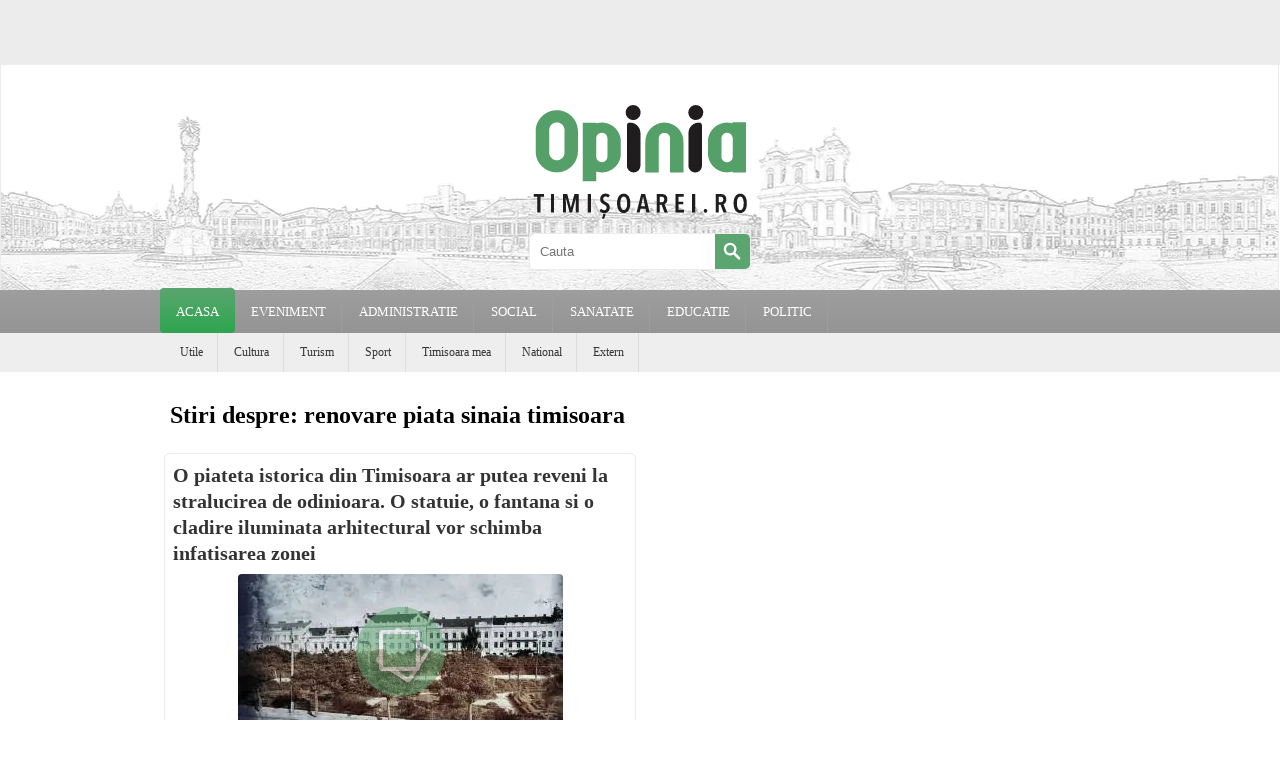

--- FILE ---
content_type: text/html; charset=UTF-8
request_url: https://www.opiniatimisoarei.ro/stiri-despre/renovare-piata-sinaia-timisoara
body_size: 20932
content:
<!DOCTYPE html PUBLIC "-//W3C//DTD XHTML 1.0 Strict//EN" "https://www.w3.org/TR/xhtml1/DTD/xhtml1-strict.dtd">
<html xmlns="https://www.w3.org/1999/xhtml" dir="ltr" lang="ro-RO"><head>
    <meta http-equiv="Content-Type" content="text/html; charset=UTF-8" />
    <meta name="viewport" content="width=device-width, initial-scale=1.0, maximum-scale=1.0, user-scalable=no" />
    <link rel="apple-touch-icon" sizes="57x57" href="https://www.opiniatimisoarei.ro/wp-content/themes/optm/images/icons/apple-icon-57x57.png">
    <link rel="apple-touch-icon" sizes="60x60" href="https://www.opiniatimisoarei.ro/wp-content/themes/optm/images/icons/apple-icon-60x60.png">
    <link rel="apple-touch-icon" sizes="72x72" href="https://www.opiniatimisoarei.ro/wp-content/themes/optm/images/icons/apple-icon-72x72.png">
    <link rel="apple-touch-icon" sizes="76x76" href="https://www.opiniatimisoarei.ro/wp-content/themes/optm/images/icons/apple-icon-76x76.png">
    <link rel="apple-touch-icon" sizes="114x114" href="https://www.opiniatimisoarei.ro/wp-content/themes/optm/images/icons/apple-icon-114x114.png">
    <link rel="apple-touch-icon" sizes="120x120" href="https://www.opiniatimisoarei.ro/wp-content/themes/optm/images/icons/apple-icon-120x120.png">
    <link rel="apple-touch-icon" sizes="144x144" href="https://www.opiniatimisoarei.ro/wp-content/themes/optm/images/icons/apple-icon-144x144.png">
    <link rel="apple-touch-icon" sizes="152x152" href="https://www.opiniatimisoarei.ro/wp-content/themes/optm/images/icons/apple-icon-152x152.png">
    <link rel="apple-touch-icon" sizes="180x180" href="https://www.opiniatimisoarei.ro/wp-content/themes/optm/images/icons/apple-icon-180x180.png">
    <link rel="icon" type="image/png" sizes="192x192"  href="https://www.opiniatimisoarei.ro/wp-content/themes/optm/images/icons/android-icon-192x192.png">
    <link rel="icon" type="image/png" sizes="32x32" href="https://www.opiniatimisoarei.ro/wp-content/themes/optm/images/icons/favicon-32x32.png">
    <link rel="icon" type="image/png" sizes="96x96" href="https://www.opiniatimisoarei.ro/wp-content/themes/optm/images/icons/favicon-96x96.png">
    <link rel="icon" type="image/png" sizes="16x16" href="https://www.opiniatimisoarei.ro/wp-content/themes/optm/images/icons/favicon-16x16.png">
    <link rel="manifest" href="https://www.opiniatimisoarei.ro/wp-content/themes/optm/images/icons/manifest.json">
    <meta name="msapplication-TileColor" content="#ffffff">
    <meta name="msapplication-TileImage" content="https://www.opiniatimisoarei.ro/wp-content/themes/optm/images/icons/ms-icon-144x144.png">
    <meta name="theme-color" content="#ffffff">
    	<meta name="description" content="Opinia Timișoarei - știri locale din Timișoara și județul Timiș, anchete, opinii, evenimente și informații de interes public, actualizate zilnic.">

	<!-- Start SmartBanner configuration -->
	<meta name="smartbanner:title" content="Opinia Timisoarei">
	<meta name="smartbanner:author" content="Citeste stirea in Aplicatia OT.">
	<meta name="smartbanner:price" content="Descarca gratuit">
	<meta name="smartbanner:price-suffix-apple" content=" - din App Store">
	<meta name="smartbanner:price-suffix-google" content=" - din Google Play">
	<meta name="smartbanner:icon-apple" content="https://www.opiniatimisoarei.ro/wp-content/themes/optm/images/icons/app-icon.png">
	<meta name="smartbanner:icon-google" content="https://www.opiniatimisoarei.ro/wp-content/themes/optm/images/icons/app-icon.png">
	<meta name="smartbanner:button" content="VEZI">
	<meta name="smartbanner:button-url-apple" content="https://apps.apple.com/us/app/opinia-timisoarei/id1644686967">
	<meta name="smartbanner:button-url-google" content="https://play.google.com/store/apps/details?id=com.opiniatimisoarei">
	<meta name="smartbanner:enabled-platforms" content="android,ios">
	<meta name="smartbanner:close-label" content="Close">
	<meta name="smartbanner:api" content="true">

	

	<!-- End SmartBanner configuration -->
    <!-- HEAD -->
    <meta name='robots' content='index, follow, max-image-preview:large, max-snippet:-1, max-video-preview:-1' />

	<!-- This site is optimized with the Yoast SEO Premium plugin v26.5 (Yoast SEO v26.5) - https://yoast.com/wordpress/plugins/seo/ -->
	<title>Arhive renovare piata sinaia timisoara - Opinia Timisoarei</title>
	<link rel="canonical" href="https://www.opiniatimisoarei.ro/stiri-despre/renovare-piata-sinaia-timisoara" />
	<meta property="og:locale" content="en_US" />
	<meta property="og:type" content="article" />
	<meta property="og:title" content="Arhive renovare piata sinaia timisoara" />
	<meta property="og:url" content="https://www.opiniatimisoarei.ro/stiri-despre/renovare-piata-sinaia-timisoara" />
	<meta property="og:site_name" content="Opinia Timisoarei" />
	<meta name="twitter:card" content="summary_large_image" />
	<script type="application/ld+json" class="yoast-schema-graph">{"@context":"https://schema.org","@graph":[{"@type":"CollectionPage","@id":"https://www.opiniatimisoarei.ro/stiri-despre/renovare-piata-sinaia-timisoara","url":"https://www.opiniatimisoarei.ro/stiri-despre/renovare-piata-sinaia-timisoara","name":"Arhive renovare piata sinaia timisoara - Opinia Timisoarei","isPartOf":{"@id":"https://www.opiniatimisoarei.ro/#website"},"primaryImageOfPage":{"@id":"https://www.opiniatimisoarei.ro/stiri-despre/renovare-piata-sinaia-timisoara#primaryimage"},"image":{"@id":"https://www.opiniatimisoarei.ro/stiri-despre/renovare-piata-sinaia-timisoara#primaryimage"},"thumbnailUrl":"https://www.opiniatimisoarei.ro/wp-content/uploads/2019/10/piata-kuttle-sinaia-mocioni-1910.jpg","breadcrumb":{"@id":"https://www.opiniatimisoarei.ro/stiri-despre/renovare-piata-sinaia-timisoara#breadcrumb"},"inLanguage":"en-US"},{"@type":"ImageObject","inLanguage":"en-US","@id":"https://www.opiniatimisoarei.ro/stiri-despre/renovare-piata-sinaia-timisoara#primaryimage","url":"https://www.opiniatimisoarei.ro/wp-content/uploads/2019/10/piata-kuttle-sinaia-mocioni-1910.jpg","contentUrl":"https://www.opiniatimisoarei.ro/wp-content/uploads/2019/10/piata-kuttle-sinaia-mocioni-1910.jpg","width":728,"height":444},{"@type":"BreadcrumbList","@id":"https://www.opiniatimisoarei.ro/stiri-despre/renovare-piata-sinaia-timisoara#breadcrumb","itemListElement":[{"@type":"ListItem","position":1,"name":"Prima pagină","item":"https://www.opiniatimisoarei.ro/"},{"@type":"ListItem","position":2,"name":"renovare piata sinaia timisoara"}]},{"@type":"WebSite","@id":"https://www.opiniatimisoarei.ro/#website","url":"https://www.opiniatimisoarei.ro/","name":"Opinia Timisoarei","description":"Opinia Timisoarei - Stiri din Timisoara cu foto si video, evenimente, locuri de munca, meteo, curs valutar, cancan, horoscop, imobiliare, Facebook, Twitter, Youtube si Poli","potentialAction":[{"@type":"SearchAction","target":{"@type":"EntryPoint","urlTemplate":"https://www.opiniatimisoarei.ro/?s={search_term_string}"},"query-input":{"@type":"PropertyValueSpecification","valueRequired":true,"valueName":"search_term_string"}}],"inLanguage":"en-US"}]}</script>
	<!-- / Yoast SEO Premium plugin. -->


<style id='wp-img-auto-sizes-contain-inline-css' type='text/css'>
img:is([sizes=auto i],[sizes^="auto," i]){contain-intrinsic-size:3000px 1500px}
/*# sourceURL=wp-img-auto-sizes-contain-inline-css */
</style>

<link rel='stylesheet' id='dashicons-css' href='https://www.opiniatimisoarei.ro/wp-includes/css/dashicons.min.css?ver=6.9' type='text/css' media='all' />
<link rel='stylesheet' id='post-views-counter-frontend-css' href='https://www.opiniatimisoarei.ro/wp-content/plugins/post-views-counter/css/frontend.min.css?ver=1.6.0' type='text/css' media='all' />
<style id='classic-theme-styles-inline-css' type='text/css'>
/*! This file is auto-generated */
.wp-block-button__link{color:#fff;background-color:#32373c;border-radius:9999px;box-shadow:none;text-decoration:none;padding:calc(.667em + 2px) calc(1.333em + 2px);font-size:1.125em}.wp-block-file__button{background:#32373c;color:#fff;text-decoration:none}
/*# sourceURL=/wp-includes/css/classic-themes.min.css */
</style>
<link rel='stylesheet' id='wp-polls-css' href='https://www.opiniatimisoarei.ro/wp-content/plugins/wp-polls/polls-css.css?ver=2.77.3' type='text/css' media='all' />
<style id='wp-polls-inline-css' type='text/css'>
.wp-polls .pollbar {
	margin: 1px;
	font-size: 6px;
	line-height: 8px;
	height: 8px;
	background-image: url('https://www.opiniatimisoarei.ro/wp-content/plugins/wp-polls/images/default/pollbg.gif');
	border: 1px solid #c8c8c8;
}

/*# sourceURL=wp-polls-inline-css */
</style>
<script type="text/javascript" src="https://www.opiniatimisoarei.ro/wp-includes/js/jquery/jquery.min.js?ver=3.7.1" id="jquery-core-js"></script>
<script type="text/javascript" src="https://www.opiniatimisoarei.ro/wp-includes/js/jquery/jquery-migrate.min.js?ver=3.4.1" id="jquery-migrate-js"></script>
<script id="ezoic-wp-plugin-js" async src="//www.ezojs.com/ezoic/sa.min.js" data-no-optimize="1" data-no-defer="1"></script>
<script data-ezoic="1" data-no-optimize="1" data-no-defer="1">window.ezstandalone = window.ezstandalone || {};ezstandalone.cmd = ezstandalone.cmd || [];</script>
<!-- There is no amphtml version available for this URL. --><link rel="icon" href="https://www.opiniatimisoarei.ro/wp-content/uploads/2025/10/cropped-ot-32x32.png" sizes="32x32" />
<link rel="icon" href="https://www.opiniatimisoarei.ro/wp-content/uploads/2025/10/cropped-ot-192x192.png" sizes="192x192" />
<link rel="apple-touch-icon" href="https://www.opiniatimisoarei.ro/wp-content/uploads/2025/10/cropped-ot-180x180.png" />
<meta name="msapplication-TileImage" content="https://www.opiniatimisoarei.ro/wp-content/uploads/2025/10/cropped-ot-270x270.png" />
    <!-- //HEAD -->

    <style type="text/css">html, body{margin:0; padding:0;font-family:Georgia,Utopia,Charter,serif;max-width: 100%;-webkit-tap-highlight-color: rgba(0, 0, 0, 0);cursor:auto;}
    	.c12 {
		    margin:0 auto;
		    padding:0;
		    position:relative;
		    width:1440px;
		}
		.header{
			z-index: 5;
		}
		.fc{
			display: flex;
			flex-wrap: wrap;
			margin-top: 10px;
		}

		.c12 .box {
			margin: 4px;
			border: 1px solid #ececec;
			text-align: center;
			-moz-border-radius: 5px;
			-webkit-border-radius: 5px;
			-khtml-border-radius: 5px;
			border-radius: 5px;
			overflow: hidden;
		}
		.box {
			position: relative;
		}
		.box a{
			text-decoration: none;
			color: #333;
		}
		.box.b1 .title {
		    width: 100%;
		    height: 115px;
		    overflow: hidden;
		}
		.box .title .inside {
		    padding: 8px 13px 8px 8px;
		    height: 65px;
		    display: table;
		}
		.box h3 {
		    font-size: 20px;
		    text-align: left;
		    display: table-cell;
		    vertical-align: middle;
		    line-height: 26px;
		}
		.box .image{
			position: relative;
			z-index: 1;
		}
		.box .title{
			position: relative;
		}
		.box.b1 .image img{ border-radius: 4px; margin: 5px 0;}
		.box .image .imgover {
		    width: 100%;
		    height: 100%;
		    position: absolute;
		    z-index: 1;
		    top: 0;
		    left: 0;
		    opacity: 0.5;
		}
		.box .image .imgover.video {
		    background: url(https://www.opiniatimisoarei.ro/wp-content/themes/optm/images/overlay-video.png) center center no-repeat;
		}
		.box .image .imgover.gallery {
		    background: url(https://www.opiniatimisoarei.ro/wp-content/themes/optm/images/overlay-gallery.png) center center no-repeat;
		}
		.box .image .imgover.poll {
		    background: url(https://www.opiniatimisoarei.ro/wp-content/themes/optm/images/overlay-poll.png) center center no-repeat;
		}

		.box .image a:hover>.imgover{opacity: 0.9}

		.box .image-reclama img { max-width: 100%; max-height: 328px;}
		.box .image-reclama .video-reclama{max-width: 100%; max-height: 328px;}
		.box .image-reclama { display: table; width: 100%; height: 328px; text-align: center;}
		.box .image-reclama .reclama-inside{ display: table-cell; vertical-align: middle;}
		.box .cod-reclama {  max-width: 100%; max-height: 328px; overflow: hidden; }
		.box .category {
		    height: 40px;
		    border-top: #ececec solid 2px;
		    line-height: 40px;
		    margin: 10px 8px 0 8px;
		    font-size: 12px;
		    text-align: left;
		    overflow: hidden;
		    background: url([data-uri]) no-repeat left center;
			padding-left: 25px;
		}
		.box .category a{color: #858585}
		.row-stiri{display: contents;}
		.box.b2 .category, .box.b3 .category, .box.b4 .category{ display: none; /*position: absolute; top: 0px; left: 5px; margin-top: 0; border-top: none; z-index: 1; */}

		.box.b2 .bgcover, .box.b3 .bgcover, .box.b4 .bgcover{
			position: absolute;
			top: 0;
			left: 0;
			-webkit-background-size: cover;
			-moz-background-size: cover;
			-o-background-size: cover;
			background-size: cover;
			background-position: center;
		}

		.box.b2 .title, .box.b4 .title{
			position: absolute;
			bottom: 0;
			background-color:rgba(141,255,173,0.6);
			width: 100%;
		    height: 90px;
		    overflow: hidden;
		    z-index: 2;
		}
		.box.b2 a, .box.b3 a, .box.b4 a{
			text-decoration: none;
			color: #000;
		}

		.box.b3 .image {
		   width: 728px;
		   float: left;
		}
		.box.b3 .title{
			width: 342px;
		    height: 100%;
		    overflow: hidden;
			background-color:rgba(141,255,173,0.6);
			float: right;	
		    overflow: hidden;
		    z-index: 2;
		}
		.box.b3 .title .inside {
		    height: 100%;
		    padding: 0px 13px 8px 8px;
		}
		

		.c12 .b1 {
			width: 350px;
			min-height: 328px;
		}

		.c12 .b2 {
			width: 710px;
			height: 328px;
		}

		.c12 .b3 {
			width: 1070px;
			height: 328px;
		}

		.c12 .b4 {
			width: 1430px;
			min-height: 654px;
		}

		.box.b4 .image a img{
			display: none;
		}
		.box.b4 .bgcover{
			width: 100%;
			min-height: 659px;
			display: block !important;
		}
		.box.b4 .image .imgover{
			width: 100%;
			min-height: 654px;
		}

		.hrec{ 
			background: #ececec;
			height: 65px;
		}
		.header .c12{ text-align: center; }
		.header{
			width: 99.8%;
			height: 225px;
			position: relative;
			border-left:#ececec solid 1px;
			border-right:#ececec solid 1px;
		}

		.webp .header{background: url(https://www.opiniatimisoarei.ro/wp-content/themes/optm/images/header-opinia-timisoarei1440.webp) center center;}
		.nowebp .header{background: url(https://www.opiniatimisoarei.ro/wp-content/themes/optm/images/header-opinia-timisoarei1440.jpg) center center;}

		.header .sch{ width:220px; height:35px; border:#ececec solid 1px; margin: 0 auto;}
		.header .sch input{ width:165px; height:35px; border:0; float:left; padding:0 10px; border-radius: 5px 0 0 5px;}
		.header .sch input:focus{outline: none;}
		.header .sch .srchbtn{ width:35px; height:35px; background:#5ba570; float:left; cursor:pointer; cursor:hand; border-radius: 0 5px 5px 0;}
		.header .sch .srchbtn svg{ margin:5px;}
		.header .sch .srchbtn:hover{ background:#62b278;}

		.searchtitle{width:100%; margin-left:10px;}

		.mc{
			/*border-left:#ececec solid 1px;
			border-right:#ececec solid 1px;*/
			z-index: 2;
			background-color: #fff;
			overflow: hidden;
			transition: transform .5s ease-in-out;
		}
		.logo {
			display: inline-block;
			width: 220px;
			margin: 35px auto 5px auto;
		}
		.wp-pagenavi{
			padding: 30px;
			margin: 0 auto;
		}
		.wp-pagenavi a, .wp-pagenavi span{
			text-decoration: none;
			padding: 3px 5px;
			margin: 2px;
		}
		.wp-pagenavi a{
			color: #62b278;
		}
		.mm {height:43px; 
			background: #9e9e9e; /* Old browsers */
			background: -moz-linear-gradient(top,  #9e9e9e 0%, #949494 100%); /* FF3.6-15 */
			background: -webkit-linear-gradient(top,  #9e9e9e 0%,#949494 100%); /* Chrome10-25,Safari5.1-6 */
			background: linear-gradient(to bottom,  #9e9e9e 0%,#949494 100%); /* W3C, IE10+, FF16+, Chrome26+, Opera12+, Safari7+ */
		}
		.mm ul {margin: 0; padding: 0}
		.mm > ul > li { padding-left:2px; display:block; float:left; position:relative; z-index:1; border-right: 1px solid #9d9d9d;}
		.mm > ul > li > a {height:43px; line-height:43px; padding:0 15px; display:block; font-size:13px; color:#ffffff; text-transform:uppercase; text-decoration:none;}
		.mm > ul > li:hover, .mm > ul > li.hover {z-index:99;}
		.mm > ul > li:hover > a, .mm > ul > li.hover > a {margin-left:-1px; margin-top:-2px; padding-left:16px; padding-top:2px;
			background: #5ba570; /* Old browsers */
			background: -moz-linear-gradient(top,  #5ba570 0%, #2da54f 100%); /* FF3.6-15 */
			background: -webkit-linear-gradient(top,  #5ba570 0%,#2da54f 100%); /* Chrome10-25,Safari5.1-6 */
			background: linear-gradient(to bottom,  #5ba570 0%,#2da54f 100%); /* W3C, IE10+, FF16+, Chrome26+, Opera12+, Safari7+ */
			border-radius: 4px;
		}
		.mm > ul > li.mcp {z-index:100;}
		.mm > ul > li.mcp > a {margin-left:-2px; margin-right:-2px; margin-top:-2px; padding-left:16px; padding-right:16px; padding-top:2px;
			background: #5ba570; /* Old browsers */
			background: -moz-linear-gradient(top,  #5ba570 0%, #2da54f 100%); /* FF3.6-15 */
			background: -webkit-linear-gradient(top,  #5ba570 0%,#2da54f 100%); /* Chrome10-25,Safari5.1-6 */
			background: linear-gradient(to bottom,  #5ba570 0%,#2da54f 100%); /* W3C, IE10+, FF16+, Chrome26+, Opera12+, Safari7+ */
			border-radius: 4px;
		}
		.mm > ul > li.current-menu-parent{z-index:100;} /*added*/
		.mm > ul > li.current-menu-parent > a {margin-left:-2px; margin-right:-2px; margin-top:-2px; padding-left:25px; padding-right:25px; padding-top:2px; background:#0FF} /*added*/
		/* submenus */
		.mm ul ul {width:183px; padding-top:4px; display:none; position:absolute; left:0px; top:42px;}
		.mm ul ul > li {display:block; overflow:hidden; background-color:#fdfdfd; border-left:1px solid #f3f3f3; border-right:1px solid #f3f3f3; border-top:1px solid #ffffff; border-bottom:1px solid #f3f3f3;}
		.mm ul ul > li:first-child {border-top:1px solid #f3f3f3;}
		.mm ul ul > li > a {padding:10px 12px 11px;display:block;-moz-transition:all 0.1s ease;-ms-transition:all 0.1s ease;-o-transition:all 0.1s ease;	-webkit-transition:all 0.1s ease; transition:all 0.1s ease; font-size:12px; color:#6b6b6b; text-transform:uppercase; line-height:1em; text-decoration:none;}
		.mm ul ul > li > a:hover {text-decoration:none;}
		.mm ul ul > li:hover > a {padding-left:14px; background-color:#ffffff; color:#5ba570;}
		.mm > ul > li:hover > ul {display:block;}


	.sm {height:39px; background:#EEE;overflow: hidden;}
		.sm ul {margin: 0;padding: 0 20px}
		.sm > ul > li {height:39px; padding-left:2px; display:block; float:left; border-right: 1px solid #DDD;}
		.sm > ul > li > a {height:39px; line-height:39px; padding:0px 14px; display:block; font-size:12px; color:#383838; text-decoration:none;}
		.sm > ul > li > a:hover {color:#5ba570; text-decoration:none;}
		.sm > ul > li:first-child {padding-left:0px; background:none;}
		.sm > ul > li:first-child > a {padding-left:0px;}
		.sm .mcp a{ color:#2cc389 !important;}

	/* MobileMenu */
	#cmmenu {
		background-color: #5ba570;
		position: fixed;
		top: 60px;
		bottom: 0;
		left: 0;
		width: 300px;
		z-index: 1;
		box-shadow: inset -5px -5px 15px 3px rgba(0,0,0,0.2);
		-webkit-box-shadow: inset -5px -5px 15px 3px rgba(0,0,0,0.2);
		visibility: hidden;
		opacity: 0;
		transition: visibility .1s, opacity .1s linear;
		overflow-x: hidden;
		overflow-y: auto;
	}
	#cmmenu p{
		width: 300px;
		text-align: center;
		color: #FFF;
		height: 40px;
		background: #239569;
		position: fixed;
		margin: 0;
		padding: 0;
		border-bottom: solid 1px #227656;
		line-height: 40px;
		z-index: 2;
	}
	#cmmenu ul{
		list-style: none;
		position: relative;
		display: block;
		/*padding: 0px 20px 0 20px;*/
	}
	#cmmenu nav{
		padding-top: 40px;
	}
	#cmmenu ul li{
		border-bottom: 1px solid #227656;

	}
	#cmmenu ul li:last-of-type{
		border-bottom: none;
	}
	#cmmenu ul li a {
        display: block;
        position: relative;
        color: #FFF;
        text-decoration: none;
        font-size: 16px;
        line-height: 32px;
        width: 100%;
        
        margin-right: 10px;
        padding: 5px;
    }
    #cmmenu ul li a span{
        font-size: 24px;
    }

	#bmmenu {
		display: inline-block;
		padding: 7px 10px;
		background-color: transparent;
		cursor: pointer;
		margin: 10px;
		z-index: 6;
		position: fixed;
	}

	.bar {
		display: block;
		background-color: #5ba570;
		width: 30px;
		height: 3px;
		border-radius: 5px;
		margin: 5px auto;
		transition: background-color .5s ease-in, transform .5s ease-in, width .5s ease-in;
	}

	#mmenu:checked ~ .mc {
		transform: translateX(300px);
		height: 100%;
	}

	#mmenu:checked ~ .c12 #mo, #mmenu:checked ~ #cmmenu {
		visibility: visible;
  		opacity: 1;
	}
	/*
	#mmenu:checked ~ #bmmenu .bar {
		background-color: #fff;
	}
	*/
	#mmenu:checked ~ #bmmenu .top {
		-webkit-transform: translateY(5px) rotateZ(45deg);
		-moz-transform: translateY(5px) rotateZ(45deg);
		-ms-transform: translateY(5px) rotateZ(45deg);
		-o-transform: translateY(5px) rotateZ(45deg);
		transform: translateY(5px) rotateZ(45deg);
	}

	#mmenu:checked ~ #bmmenu .bottom {
		-webkit-transform: translateY(-10px) rotateZ(-45deg);
		-moz-transform: translateY(-10px) rotateZ(-45deg);
		-ms-transform: translateY(-10px) rotateZ(-45deg);
		-o-transform: translateY(-10px) rotateZ(-45deg);
		transform: translateY(-10px) rotateZ(-45deg);
	}

	#mmenu:checked ~ #bmmenu .middle {
		width: 0;
	}

	#mo{ 
		position: fixed;
		width: 100%;
		height: 100%;
		background: rgba(255, 255, 255, 0.8);
		z-index: 9999999;
		visibility: hidden;
		opacity: 0;
		transition: visibility 0.5s, opacity 0.5s linear;
	}
	.footer{
		width: 100%;
		background: #EEE;
		border-top: 4px solid #b9ddc4;
		margin-top: 20px;
	}
	.footer .lnks{
		text-align: center;
	}
	.footer .cw{
		background: #CCC;
		height: 30px;
		font-size: 12px;
		text-align: center;
		line-height: 32px;
	}

	.footer .followus{
		height: 40px;
		border-bottom: #ececec solid 1px;
		margin: 10px 25px 0;
	}
	.footer .followuson ul {
	    list-style: none;
	    margin: 0;
	    padding: 0;
	    display: inline-block;
	}
	.footer .followuson ul li {
	    display: inline-block;
	    vertical-align: bottom;
	    padding: 0 0 0 7px;
	    height: 32px;
	}
	.footer .followuson ul li img{
		border-radius: 4px;
	}
	.footer .footermenu {
	    list-style: none;
	    margin: 20px 25px 10px;
	    padding: 0;
	}
	.footer .footermenu li::after {
	    content: ' | ';
	    padding-left: 10px;
	    color: #999;
	    font-size: 10px;
	}
	.footer .footermenu li {
	    display: inline-block;
	    vertical-align: bottom;
	    text-transform: capitalize;
	    color: #555;
	    padding: 3px 10px 3px 0;
	}
	.footer .footermenu li a {
	    color: #555;
	    text-decoration: none;
	    font-size: 12px;
	}
	.footer .footermenu li a:hover {
	    color: #5ba570;
	}

	/* single */
	.left_content{
		float: left;
		padding: 20px;
		width: calc(100% - 360px);
	}
	.left_content .aligncenter{
		display: block;
		margin: 0 auto;
	}
	.right_content{
		width: 320px;
		float: right;
	}
	.singlecat{
		font-size: 16px;
		line-height: 28px;
		color: #6c6f72;
		font-weight: 400;
		text-rendering: optimizeLegibility;
		display: inline-block;
    	margin-bottom: 10px;

	}
	.singlecat span{
		background-color: #5ba570;
		border-radius: 2px;
		font-size: 12px;
		color: #fff;
		font-weight: 500;
		padding: 6px 9px 5px;
		line-height: 1;
		letter-spacing: .8px;
		text-transform: uppercase;
		display: inline-block;
		margin-bottom: 0;
	}

	.left_content .title{
		margin-top: 0;
	}
	.left_content .entry-meta{
		padding: 0;
		margin: 0 0 15px;
		list-style: none;
		display: inline-flex;
		display: -webkit-box;
		display: -ms-flexbox;
		display: flex;
		align-items: center;
		flex-wrap: wrap;
		float: left;
	}
	.left_content .entry-meta li{
		display: inline;
		color: #a5a6aa;
		font-size: 12px;
		font-weight: 500;
		margin-right: 16px;
		position: relative;
		text-transform: uppercase;
		letter-spacing: .8px;
	}
	.left_content .entry-share{
		padding: 0;
		margin: 0 0 15px;
		list-style: none;
		display: inline-flex;
		display: -webkit-box;
		display: -ms-flexbox;
		display: flex;
		align-items: right;
		flex-wrap: wrap;
		float: right;
	}
	.left_content .entry-share li{
		display: inline;
		color: #a5a6aa;
		font-size: 12px;
		font-weight: 500;
		margin-left: 6px;
		position: relative;
		text-transform: uppercase;
		letter-spacing: .8px;
	}
	.left_content .entry-share img{
		border-radius: 4px;
	}
	.left_content .image img{
		border-radius: 4px;
		width: 100%;
		height: auto;
	}
	.left_content iframe{
		border-radius: 4px;
		max-width:100%;
	}
	.left_content .the_content{
		font-size: 20px;
		line-height: 28px;
		color: #444;
	}
	.left_content .the_content a{
		color: #62b278;
		text-decoration: none;
	}
	.left_content .nc{
		font-size: 16px;
		line-height: 22px;
		color: #999;
		font-style: italic;
		background: #f7f7f7;
		padding: 20px;
		margin: 20px 0;
		border-radius: 4px;
	}
	.left_content .the_content blockquote{
    	margin: 40px 0 40px;
    	background: #f7f7f7;
		border-radius: 4px;
		font-style: italic;
		padding: 60px 50px 10px 50px;

		position: relative;
	}
	.left_content .the_content blockquote::before {
		content: "";
	    background: url(https://www.opiniatimisoarei.ro/wp-content/themes/optm/images/icons.png) no-repeat;
	    background-position: 0 0;
	    position: absolute;
	    left: 50px;
	    top: 30px;
	    width: 41px;
	    height: 32px;
	    line-height: 33px;
	}
	.left_content .tags a {
	    display: inline-block;
	    font-size: 14px;
	    color: #646464;
	    border: 1px solid #e5e5e5;
	    border-radius: 4px;
	    padding: 9px 15px;
	    transition: all ease 0.31s;
	    margin-right: 6px;
	    margin-bottom: 6px;
	    line-height: 1.4;
	    text-decoration: none;
	}
	.left_content .tags h4, .left_content .commentlist h4 {
	    font-size: 18px;
	    margin-bottom: 14px;
	}

	.mback{
		width: 35px;
		height: 35px;
		background-color:rgba(91,165,112,0.8);
		padding: 10px;
		position: fixed;
		bottom: 15px;
		left: 15px;
		border-radius: 10px;
		z-index: 2147483647;
		display: none;
	}

	.commentform-wrap {margin: 10px 0 0 0;}
#comments {color: #262626;display: inline-block;font-size: 16px;font-weight: 700;letter-spacing: 0;}
.nocomments {margin: 35px 0 0 0;text-transform: uppercase;}
.comment-body a {color:#2E2E2E;}
.comment-body a:hover {color:#111;text-decoration:none;}
#comment {width:100%; border:1px solid #b9ddc4;}
ol.commentlist {margin:0px;padding:0px;clear:both;overflow:hidden;list-style:none;}
	ol.commentlist li {	margin:10px 0;line-height:18px;padding:10px;}
	ol.commentlist .children{margin:0px 0;padding:0;line-height:18px;list-style:none;}
		ol.commentlist li .comment-author,ol.commentlist li .comment-author a,ol.commentlist li .comment-author .fn {color:#747474; font-weight:bold;letter-spacing:0;font-size:13px;}
			ol.commentlist li .comment-author a {text-decoration:none;}
			ol.commentlist ul.children .comment-author img { width:32px; height:32px;}
			ol.commentlist li .comment-author .fn {color: #666;}
			ol.commentlist li .comment-author .fn a {color: #000;}
			ol.commentlist li .comment-author .avatar{float:left;vertical-align: middle;margin: 0 15px 5px 0; border-radius: 4px;}
		ol.commentlist li .comment-meta{font-size:12px;font-weight: 600;}
			ol.commentlist li .comment-meta a {color:#a7a7a7;text-decoration:none;}
		ol.commentlist li p {font-size: 16px;line-height: 26px;margin-top: 5px;}
		ol.commentlist li .reply{ text-align: right; font-size:12px; width: 100%;}
			ol.commentlist li .reply a{color:#5ba570; text-decoration: none;}
			ol.commentlist li .reply a:hover{color:#1faf78;}
		ol.commentlist li {border:1px solid #b9ddc4;background:#fff;border-top: 2px solid #b9ddc4;}
		ol.commentlist .children li {border:1px solid #b9ddc4;background:#fff;border-top: 3px solid #b9ddc4;}
	
#commentform p {margin: 15px 0;}
#commentform {font-size:12px;}
#commentform ::-webkit-input-placeholder {color:#AAA;}
#commentform :-moz-placeholder {color:#AAA;opacity:1;}
#commentform ::-moz-placeholder {color:#AAA;opacity:1;}
#commentform :-ms-input-placeholder {color:#AAA;}
#commentform a {color:#111;}
	#respond {border-top: 1px solid #EDEDED;padding-top: 30px;}
	#respond a {color: #111;}
	#respond a:hover{text-decoration: none;color: #000;}
		#respond h3 {color: #000000;font-size: 16px;font-weight: 700;letter-spacing: -0.5px;margin:0;}
		#respond h4 {font-size:14px;text-transform:uppercase;font-weight: bold;margin: 20px 0 15px 0;}
		#commentform {margin:0;}
			#commentform label{color: #000000;display: inline-block;font-size: 12px;font-weight: 700;}
				#commentform label small {font-size:12px;color:#a0a0a0;}
			#commentform textarea, #respond #commentform input{margin-bottom:10px;padding:5px;margin:10px 10px 10px 0;background:#f8f8f5;border:1px solid #CCC;overflow:auto;font-family:Segoe UI,'Open Sans', sans-serif;resize:none;}
			#commentform input{width:97.5%;}
			#commentform textarea{width:97.5%;}
			.form-allowed-tags {font-size: 10px;width:97.5%;}
			.logged-in-as {font-size: 11px;color: #a6a6a6;}
			.logged-in-as a {font-weight: 600;}
			#contact .button,#commentform input#submit {width:120px;outline: 0;padding: 5px 12px;margin-right: 5px;display: inline-block;color: #FFF;font-weight: 600;background: #1faf78;cursor:pointer;text-decoration:none; border-radius: 4px; }
			#commentform input#submit {color: #eee;	}
			#respond #commentform input#submit:hover {color: #fff;cursor:pointer;}

	.right_content .sidebar {
	    margin: 0;
	    padding: 0;
	    list-style: none;
	}

	.sidenews {
	    width: 308px;
	    padding: 5px 5px 1px;
	    margin: 20px 0;
	    border: 1px solid #ececec;
	    -webkit-border-radius: 3px;
	    -moz-border-radius: 3px;
	    border-radius: 3px;
	}
	.sidenews a {
	    text-decoration: none;
	    color: #111;
	}
	.sidenews a:hover {
		color: #5ba570;
	}
	.sidenews .title {
	    height: 64px;
	    font-size: 18px;
	    text-align: left;
	    margin-bottom: 10px;
	    overflow: hidden;
	    text-overflow: ellipsis;
	}
	.sidenews .image img {
	    border-radius: 4px;
	}

	.right_content .entry-title {
	    display: flex;
	    align-items: center;
	    position: relative;
	    line-height: 1.4;
	    z-index: 2;
	    font-size: 16px;
	    margin-top: 30px;
	    letter-spacing: 2px;
	}
	.right_content .entry-title .titledot {
	    width: 9px;
	    height: 9px;
	    border-radius: 50%;
	    background-color: #5ba570;
	    margin-right: 7px;
	    margin-left: 15px;
	    display: inline-block;
	}
	.right_content .entry-title .titleline {
	    border: 1px solid #5ba570;
	    border-width: 1px 0;
	    flex-grow: 1;
	    height: 4px;
	}
	.left_content .entry-meta li a{
		color: #62b278;
		text-decoration: none;
	}
	.i16{width: 16px; height: 16px; display: inline-block;}
	/* end single */

	.errorimg{
		width: 100%;
		max-width: 350px;
		margin: 0 auto;
	}

	
	@media only screen and (min-width: 959px) {
	    .mc{transform: translateX(0px) !important;}
	    #mo, #cmmenu{ visibility: hidden !important; opacity: 0 !important;}
	}

	@media only screen and (min-width: 1360px) and (max-width: 1440px) {
	    .c12 {width:1360px;}

	    .c12 .b1,.c12 .b2,.c12 .b3,.c12 .b4{
	    	margin: 1px;
	    }
		
		.box.b1 .category{
			margin: 1px 8px 0 8px;
			height: 30px;
			line-height: 30px;
			font-size: 11px;
		}

		.c12 .b1 {
			width: 336px;
			height: auto;
			min-height: 300px;
		}

	    .c12 .b2 {
			width: 676px;
			height: 312px;
		}
		
		.c12 .b3 {
			width: 1016px;
			height: 316px;
		}
		.box.b3 .image{
			width: 684px;
		}
		.box.b3 .title {
			width: 332px;
		}

		.c12 .b4 {
			width: 1410px;
			min-height: 652px;
		}
	}

	@media only screen and (min-width: 960px) and (max-width: 1360px) {
		.c12 {width:960px;}

	    .c12 .b1 {
			width: 470px;
			height: auto;
			min-height: 300px;
		}

	    .c12 .b2 {
			width: 960px;
			height: 425px;
		}
		
		.c12 .b3 {
			width: 470px;
			height: 331px;
		}

		.c12 .b4 {
			width: 960px;
			min-height: 425px;
		}


		.box.b2 .bgcover{
			width: 960px;
			height: 425px;
			display: block !important;
		}
		.box.b2 .image a img{
			display: none;
		}
		.box.b2 .image .imgover{
			width: 960px;
			height: 425px;
		}

		.box.b3 .bgcover{
			width: 470px;
			height: 331px;
			display: block !important;
		}
		.box.b3 .image a img{
			display: none;
		}
		.box.b3 .image .imgover{
			width: 470px;
			height: 331px;
		}
		.box.b3 .title {
			position: absolute;
			bottom:0;
			width: 100%;
			height:86px;
		}

		.box.b4 .bgcover{
			width: 960px;
			min-height: 425px;
			display: block !important;
		}
		.box.b4 .image a img{
			display: none;
		}
		.box.b4 .image .imgover{
			width: 960px;
			min-height: 425px;
		}
		.left_content iframe{
		}
	}

	@media only screen and (max-width: 959px) {
		body { cursor:pointer; }
	    .c12 {width:100%; text-align: left !important;}
	    .footer .c12{ text-align: center !important;}
	    .fc{ margin-top: 70px; }
	    .mm, .sm, .hrec{display: none;}
	    .logo {
			width: 90px;
			margin: 8px 0 0 70px;
		}
		.footer .logo {
			margin: 10px;
		}
		.header{
			height: 60px;
			border-bottom: 1px solid #EDEDED;
			position: fixed;
		}
		.webp .header{ background-position: top;}
		.nowebp .header{ background-position: top;}

		.page_content{margin-top: 75px;}
		#bmmenu {display: block !important;}

		.c12 .b1 {
			width: calc(50% - 10px);
			height: auto;
			min-height: 300px;
		}

	    .c12 .b2 {
			width: 100%;
			height: 380px;
		}
		
		.c12 .b3 {
			width: calc(50% - 10px);
			height: 331px;
		}

		.box.b2 .bgcover{
			width: 100%;
			height: 380px;
			display: block !important;
		}
		.box.b2 .image a img{
			display: none;
		}
		.box.b2 .image .imgover{
			width: 100%;
			height: 380px;
		}

		.box.b3 .bgcover{
			width: 100%;
			height: 331px;
			display: block !important;
		}
		.box.b3 .image a img{
			display: none;
		}
		.box.b3 .image .imgover{
			display: none;
		}
		.box.b3 .title {
			position: absolute;
			bottom:0;
			width: 100%;
			height:86px;
		}

		.c12 .b4 {
			width: 100%;
			height: 380px;
			min-height: 0;
		}

		.box.b4 .bgcover{
			width: 100%;
			height: 380px;
			display: block !important;
			min-height: 0;
		}
		.box.b4 .image a img{
			display: none;
		}
		.box.b4 .image .imgover{
			width: 100%;
			height: 380px;
			min-height: 0 !important;
		}
		.left_content{
			width: calc(100% - 40px);
		}
		.right_content{
			width: calc(100% - 40px);
			margin: 0 20px 0 -20px;
		}
		.sidenews{
			width: 100%;
		}
		.sidenews .image{
			text-align: center;
		}
		.mback{ display: block; }
		.sch{ position: fixed; top: 12px; right: 100px; width: 130px !important; }
		#srchtxt{ width: 75px !important;}

		.left_content iframe{

		}
	}

	@media only screen and (max-width: 682px) {
	    
		.c12 .b1 {
			width: 100%;
			height: auto;
			min-height: 300px;
		}

	    .c12 .b2 {
			width: 100%;
			height: 300px;
		}
		
		.c12 .b3 {
			width: 100%;
			height: 300px;
		}

		.box.b2 .image .imgover{
			width: 100%;
			height: 302px;
		}
		.box.b3 .bgcover{
			height: 218px;
		}
		.box.b3 .title{
			background-color: #79dc95;
		}
		.box.b3 .title .inside h3{
			padding: 5px 0;
		}
		.c12 .b4 {
			width: 100%;
			height: 300px;
			min-height: 300px;
		}

		.box.b4 .bgcover {
			height: 210px;
		}

		.box.b4 .image .imgover{
			width: 100%;
			height: 210px;
			min-height: 0;
		}
		.box.b4 .title{
			background-color: #79dc95;
		}
		.footermenu, .cw{
			display: none;
		}
	}

	@media only screen and (max-width: 390px) {
	    .sch{ position: fixed; top: 12px; right: 100px; width: 90px !important; }
		#srchtxt{ width: 35px !important;}
	}

	@media only screen and (max-width: 352px) {
	    .sch{ display:none; }
		#srchtxt{ width: 35px !important;}
	}

	.clearfix:before, .clearfix:after,
	.row:before, .row:after,
	.c12:before, .c12:after{
	    content:'.';
	    display:block;
	    height:0;
	    overflow:hidden;
	    visibility:hidden;
	    width:0;
	}
	.clear {
	    clear:both;
	    display:block;
	    height:0;
	    overflow:hidden;
	    visibility:hidden;
	    width:0;
	}
	.row:after, .clearfix:after, .c12:after {clear:both;}
	.row, .clearfix {zoom: 1;}
	img, object, embed {max-width:100%;}
	img {height:auto;}

	.box.b4.reclama, .box.b4.reclama-video , .box.b4.reclama-cod{
		min-height:0;
		border: 0;
		height: auto;
	}
	.box.b4 .image-reclama{
		height: auto;
	}/*!
 * smartbanner.js v1.19.1 <https://github.com/ain/smartbanner.js#readme>
 * Copyright © 2022 Ain Tohvri, contributors. Licensed under GPL-3.0.
 */
.smartbanner{position:fixed;top:0;left:0;overflow-x:hidden;width:100%;height:84px;background:#f3f3f3;font-family:Helvetica,sans,sans-serif;z-index:4;}.smartbanner__exit{position:absolute;top:calc(50% - 6px);left:9px;display:block;margin:0;width:12px;height:12px;border:0;text-align:center}.smartbanner__exit::before,.smartbanner__exit::after{position:absolute;width:1px;height:12px;background:#767676;content:" "}.smartbanner__exit::before{transform:rotate(45deg)}.smartbanner__exit::after{transform:rotate(-45deg)}.smartbanner__icon{position:absolute;top:10px;left:30px;width:64px;height:64px;border-radius:15px;background-size:64px 64px}.smartbanner__info{position:absolute;top:10px;left:104px;display:flex;overflow-y:hidden;width:60%;height:64px;align-items:center;color:#000}.smartbanner__info__title{font-size:14px}.smartbanner__info__author,.smartbanner__info__price{font-size:12px}.smartbanner__button{position:absolute;top:32px;right:10px;z-index:1;display:block;padding:0 10px;min-width:10%;border-radius:5px;background:#f3f3f3;color:#1474fc;font-size:18px;text-align:center;text-decoration:none}.smartbanner__button__label{text-align:center}.smartbanner.smartbanner--android{background:#3d3d3d url("[data-uri]");box-shadow:inset 0 4px 0 #88b131}.smartbanner.smartbanner--android .smartbanner__exit{left:6px;margin-right:7px;width:17px;height:17px;border-radius:14px;background:#1c1e21;box-shadow:0 1px 2px rgba(0,0,0,.8) inset,0 1px 1px rgba(255,255,255,.3);color:#b1b1b3;font-family:"ArialRoundedMTBold",Arial;font-size:20px;line-height:17px;text-shadow:0 1px 1px #000}.smartbanner.smartbanner--android .smartbanner__exit::before,.smartbanner.smartbanner--android .smartbanner__exit::after{top:3px;left:8px;width:2px;height:11px;background:#b1b1b3}.smartbanner.smartbanner--android .smartbanner__exit:active,.smartbanner.smartbanner--android .smartbanner__exit:hover{color:#eee}.smartbanner.smartbanner--android .smartbanner__icon{background-color:rgba(0,0,0,0);box-shadow:none}.smartbanner.smartbanner--android .smartbanner__info{color:#ccc;text-shadow:0 1px 2px #000}.smartbanner.smartbanner--android .smartbanner__info__title{color:#fff;font-weight:bold}.smartbanner.smartbanner--android .smartbanner__button{top:30px;right:20px;padding:0;min-width:12%;border-radius:0;background:none;box-shadow:0 0 0 1px #333,0 0 0 2px #dddcdc;color:#d1d1d1;font-size:14px;font-weight:bold}.smartbanner.smartbanner--android .smartbanner__button:active,.smartbanner.smartbanner--android .smartbanner__button:hover{background:none}.smartbanner.smartbanner--android .smartbanner__button__label{display:block;padding:0 10px;background:#42b6c9;background:linear-gradient(to bottom, #42b6c9, #39a9bb);box-shadow:none;line-height:24px;text-align:center;text-shadow:none;text-transform:none}.smartbanner.smartbanner--android .smartbanner__button__label:active,.smartbanner.smartbanner--android .smartbanner__button__label:hover{background:#2ac7e1}/*# sourceMappingURL=smartbanner.min.css.map */
    </style>

	
<script async src="https://pagead2.googlesyndication.com/pagead/js/adsbygoogle.js?client=ca-pub-8040841472807030" crossorigin="anonymous"></script>

<!-- Google tag (gtag.js) -->
 <script async src="https://www.googletagmanager.com/gtag/js?id=G-G6ZF40Z4ML"></script>
 <script> 
 	window.dataLayer = window.dataLayer || [];
	function gtag(){dataLayer.push(arguments);} 
	gtag('js', new Date());
	
	gtag('config', 'G-G6ZF40Z4ML');
</script>

<style id='global-styles-inline-css' type='text/css'>
:root{--wp--preset--aspect-ratio--square: 1;--wp--preset--aspect-ratio--4-3: 4/3;--wp--preset--aspect-ratio--3-4: 3/4;--wp--preset--aspect-ratio--3-2: 3/2;--wp--preset--aspect-ratio--2-3: 2/3;--wp--preset--aspect-ratio--16-9: 16/9;--wp--preset--aspect-ratio--9-16: 9/16;--wp--preset--color--black: #000000;--wp--preset--color--cyan-bluish-gray: #abb8c3;--wp--preset--color--white: #ffffff;--wp--preset--color--pale-pink: #f78da7;--wp--preset--color--vivid-red: #cf2e2e;--wp--preset--color--luminous-vivid-orange: #ff6900;--wp--preset--color--luminous-vivid-amber: #fcb900;--wp--preset--color--light-green-cyan: #7bdcb5;--wp--preset--color--vivid-green-cyan: #00d084;--wp--preset--color--pale-cyan-blue: #8ed1fc;--wp--preset--color--vivid-cyan-blue: #0693e3;--wp--preset--color--vivid-purple: #9b51e0;--wp--preset--gradient--vivid-cyan-blue-to-vivid-purple: linear-gradient(135deg,rgb(6,147,227) 0%,rgb(155,81,224) 100%);--wp--preset--gradient--light-green-cyan-to-vivid-green-cyan: linear-gradient(135deg,rgb(122,220,180) 0%,rgb(0,208,130) 100%);--wp--preset--gradient--luminous-vivid-amber-to-luminous-vivid-orange: linear-gradient(135deg,rgb(252,185,0) 0%,rgb(255,105,0) 100%);--wp--preset--gradient--luminous-vivid-orange-to-vivid-red: linear-gradient(135deg,rgb(255,105,0) 0%,rgb(207,46,46) 100%);--wp--preset--gradient--very-light-gray-to-cyan-bluish-gray: linear-gradient(135deg,rgb(238,238,238) 0%,rgb(169,184,195) 100%);--wp--preset--gradient--cool-to-warm-spectrum: linear-gradient(135deg,rgb(74,234,220) 0%,rgb(151,120,209) 20%,rgb(207,42,186) 40%,rgb(238,44,130) 60%,rgb(251,105,98) 80%,rgb(254,248,76) 100%);--wp--preset--gradient--blush-light-purple: linear-gradient(135deg,rgb(255,206,236) 0%,rgb(152,150,240) 100%);--wp--preset--gradient--blush-bordeaux: linear-gradient(135deg,rgb(254,205,165) 0%,rgb(254,45,45) 50%,rgb(107,0,62) 100%);--wp--preset--gradient--luminous-dusk: linear-gradient(135deg,rgb(255,203,112) 0%,rgb(199,81,192) 50%,rgb(65,88,208) 100%);--wp--preset--gradient--pale-ocean: linear-gradient(135deg,rgb(255,245,203) 0%,rgb(182,227,212) 50%,rgb(51,167,181) 100%);--wp--preset--gradient--electric-grass: linear-gradient(135deg,rgb(202,248,128) 0%,rgb(113,206,126) 100%);--wp--preset--gradient--midnight: linear-gradient(135deg,rgb(2,3,129) 0%,rgb(40,116,252) 100%);--wp--preset--font-size--small: 13px;--wp--preset--font-size--medium: 20px;--wp--preset--font-size--large: 36px;--wp--preset--font-size--x-large: 42px;--wp--preset--spacing--20: 0.44rem;--wp--preset--spacing--30: 0.67rem;--wp--preset--spacing--40: 1rem;--wp--preset--spacing--50: 1.5rem;--wp--preset--spacing--60: 2.25rem;--wp--preset--spacing--70: 3.38rem;--wp--preset--spacing--80: 5.06rem;--wp--preset--shadow--natural: 6px 6px 9px rgba(0, 0, 0, 0.2);--wp--preset--shadow--deep: 12px 12px 50px rgba(0, 0, 0, 0.4);--wp--preset--shadow--sharp: 6px 6px 0px rgba(0, 0, 0, 0.2);--wp--preset--shadow--outlined: 6px 6px 0px -3px rgb(255, 255, 255), 6px 6px rgb(0, 0, 0);--wp--preset--shadow--crisp: 6px 6px 0px rgb(0, 0, 0);}:where(.is-layout-flex){gap: 0.5em;}:where(.is-layout-grid){gap: 0.5em;}body .is-layout-flex{display: flex;}.is-layout-flex{flex-wrap: wrap;align-items: center;}.is-layout-flex > :is(*, div){margin: 0;}body .is-layout-grid{display: grid;}.is-layout-grid > :is(*, div){margin: 0;}:where(.wp-block-columns.is-layout-flex){gap: 2em;}:where(.wp-block-columns.is-layout-grid){gap: 2em;}:where(.wp-block-post-template.is-layout-flex){gap: 1.25em;}:where(.wp-block-post-template.is-layout-grid){gap: 1.25em;}.has-black-color{color: var(--wp--preset--color--black) !important;}.has-cyan-bluish-gray-color{color: var(--wp--preset--color--cyan-bluish-gray) !important;}.has-white-color{color: var(--wp--preset--color--white) !important;}.has-pale-pink-color{color: var(--wp--preset--color--pale-pink) !important;}.has-vivid-red-color{color: var(--wp--preset--color--vivid-red) !important;}.has-luminous-vivid-orange-color{color: var(--wp--preset--color--luminous-vivid-orange) !important;}.has-luminous-vivid-amber-color{color: var(--wp--preset--color--luminous-vivid-amber) !important;}.has-light-green-cyan-color{color: var(--wp--preset--color--light-green-cyan) !important;}.has-vivid-green-cyan-color{color: var(--wp--preset--color--vivid-green-cyan) !important;}.has-pale-cyan-blue-color{color: var(--wp--preset--color--pale-cyan-blue) !important;}.has-vivid-cyan-blue-color{color: var(--wp--preset--color--vivid-cyan-blue) !important;}.has-vivid-purple-color{color: var(--wp--preset--color--vivid-purple) !important;}.has-black-background-color{background-color: var(--wp--preset--color--black) !important;}.has-cyan-bluish-gray-background-color{background-color: var(--wp--preset--color--cyan-bluish-gray) !important;}.has-white-background-color{background-color: var(--wp--preset--color--white) !important;}.has-pale-pink-background-color{background-color: var(--wp--preset--color--pale-pink) !important;}.has-vivid-red-background-color{background-color: var(--wp--preset--color--vivid-red) !important;}.has-luminous-vivid-orange-background-color{background-color: var(--wp--preset--color--luminous-vivid-orange) !important;}.has-luminous-vivid-amber-background-color{background-color: var(--wp--preset--color--luminous-vivid-amber) !important;}.has-light-green-cyan-background-color{background-color: var(--wp--preset--color--light-green-cyan) !important;}.has-vivid-green-cyan-background-color{background-color: var(--wp--preset--color--vivid-green-cyan) !important;}.has-pale-cyan-blue-background-color{background-color: var(--wp--preset--color--pale-cyan-blue) !important;}.has-vivid-cyan-blue-background-color{background-color: var(--wp--preset--color--vivid-cyan-blue) !important;}.has-vivid-purple-background-color{background-color: var(--wp--preset--color--vivid-purple) !important;}.has-black-border-color{border-color: var(--wp--preset--color--black) !important;}.has-cyan-bluish-gray-border-color{border-color: var(--wp--preset--color--cyan-bluish-gray) !important;}.has-white-border-color{border-color: var(--wp--preset--color--white) !important;}.has-pale-pink-border-color{border-color: var(--wp--preset--color--pale-pink) !important;}.has-vivid-red-border-color{border-color: var(--wp--preset--color--vivid-red) !important;}.has-luminous-vivid-orange-border-color{border-color: var(--wp--preset--color--luminous-vivid-orange) !important;}.has-luminous-vivid-amber-border-color{border-color: var(--wp--preset--color--luminous-vivid-amber) !important;}.has-light-green-cyan-border-color{border-color: var(--wp--preset--color--light-green-cyan) !important;}.has-vivid-green-cyan-border-color{border-color: var(--wp--preset--color--vivid-green-cyan) !important;}.has-pale-cyan-blue-border-color{border-color: var(--wp--preset--color--pale-cyan-blue) !important;}.has-vivid-cyan-blue-border-color{border-color: var(--wp--preset--color--vivid-cyan-blue) !important;}.has-vivid-purple-border-color{border-color: var(--wp--preset--color--vivid-purple) !important;}.has-vivid-cyan-blue-to-vivid-purple-gradient-background{background: var(--wp--preset--gradient--vivid-cyan-blue-to-vivid-purple) !important;}.has-light-green-cyan-to-vivid-green-cyan-gradient-background{background: var(--wp--preset--gradient--light-green-cyan-to-vivid-green-cyan) !important;}.has-luminous-vivid-amber-to-luminous-vivid-orange-gradient-background{background: var(--wp--preset--gradient--luminous-vivid-amber-to-luminous-vivid-orange) !important;}.has-luminous-vivid-orange-to-vivid-red-gradient-background{background: var(--wp--preset--gradient--luminous-vivid-orange-to-vivid-red) !important;}.has-very-light-gray-to-cyan-bluish-gray-gradient-background{background: var(--wp--preset--gradient--very-light-gray-to-cyan-bluish-gray) !important;}.has-cool-to-warm-spectrum-gradient-background{background: var(--wp--preset--gradient--cool-to-warm-spectrum) !important;}.has-blush-light-purple-gradient-background{background: var(--wp--preset--gradient--blush-light-purple) !important;}.has-blush-bordeaux-gradient-background{background: var(--wp--preset--gradient--blush-bordeaux) !important;}.has-luminous-dusk-gradient-background{background: var(--wp--preset--gradient--luminous-dusk) !important;}.has-pale-ocean-gradient-background{background: var(--wp--preset--gradient--pale-ocean) !important;}.has-electric-grass-gradient-background{background: var(--wp--preset--gradient--electric-grass) !important;}.has-midnight-gradient-background{background: var(--wp--preset--gradient--midnight) !important;}.has-small-font-size{font-size: var(--wp--preset--font-size--small) !important;}.has-medium-font-size{font-size: var(--wp--preset--font-size--medium) !important;}.has-large-font-size{font-size: var(--wp--preset--font-size--large) !important;}.has-x-large-font-size{font-size: var(--wp--preset--font-size--x-large) !important;}
/*# sourceURL=global-styles-inline-css */
</style>
</head>                   

<body>
	<input type="checkbox" id="mmenu" style="display:none">
    <label for="mmenu" id="bmmenu" style="display:none">
      <span class="bar top"></span>
      <span class="bar middle"></span>
      <span class="bar bottom"></span>
    </label>

    <aside id="cmmenu">
    	<p>CATEGORII</p>
		<nav>
	        <ul>
	            <li><a href="https://www.opiniatimisoarei.ro">ACASA</a></li>
	            <li><a href="https://www.opiniatimisoarei.ro/category/eveniment">EVENIMENT</a></li>
	            <li><a href="https://www.opiniatimisoarei.ro/category/administratie">ADMINISTRATIE</a></li>
	            <li><a href="https://www.opiniatimisoarei.ro/category/social">SOCIAL</a></li>
				<li><a href="https://www.opiniatimisoarei.ro/category/sanatate">SANATATE</a></li>
				<li><a href="https://www.opiniatimisoarei.ro/category/educatie">EDUCATIE</a></li>
				<li><a href="https://www.opiniatimisoarei.ro/category/politic">POLITIC</a></li>
				<li><a href="https://www.opiniatimisoarei.ro/category/utile">UTILE</a></li>
				<li><a href="https://www.opiniatimisoarei.ro/category/cultura">CULTURA</a></li>
				<li><a href="https://www.opiniatimisoarei.ro/category/turism">TURISM</a></li>
				<li><a href="https://www.opiniatimisoarei.ro/category/sport">SPORT</a></li>
				<li><a href="https://www.opiniatimisoarei.ro/category/timisoara-mea">TIMISOARA MEA</a></li>
				<li><a href="https://www.opiniatimisoarei.ro/category/national">NATIONAL</a></li>
				<li><a href="https://www.opiniatimisoarei.ro/category/extern">EXTERN</a></li>
	        </ul>
	    </nav>
	</aside>

	<div class="hrec"></div>
	<div class="header">
		<div class="c12">
	        <a class="logo" href="https://www.opiniatimisoarei.ro"><svg xmlns="https://www.w3.org/2000/svg" viewBox="0 0 438 247"><path d="M20.7 192.7v31.5h-6.1v-31.5H7.7v-5.3h20v5.3zm21-5.3h6.2v36.8h-6.2zm49.4 36.8l.1-28.3h-.1l-7.4 28.3h-4.9l-7.2-28.3h-.2l.1 28.3h-5.7v-36.8h8.4l7.1 26.9h.2l6.9-26.9h8.8v36.8zm23.9-36.8h6.2v36.8H115zm40.6 7.1c-1.4-1.6-3.1-2.4-5.1-2.4-.6 0-1.2.1-1.7.3-.6.2-1.1.5-1.5.9-.5.4-.8 1-1.1 1.6-.3.7-.4 1.4-.4 2.3 0 1.6.5 2.8 1.4 3.6.9.9 2.2 1.7 3.7 2.4l2.8 1.6c.9.6 1.8 1.3 2.5 2.1.8.8 1.4 1.8 1.9 3 .5 1.1.7 2.5.7 4.1 0 1.8-.3 3.4-.9 4.8s-1.3 2.6-2.3 3.5a9.49 9.49 0 0 1-3.4 2.2c-1.3.5-2.6.7-4.1.7a13.88 13.88 0 0 1-5.7-1.2c-1.7-.8-3.1-1.8-4.2-3l3.4-4.6c.8 1 1.8 1.7 2.9 2.3s2.3.8 3.5.8c1.3 0 2.4-.5 3.3-1.4s1.3-2.2 1.3-3.8-.5-2.9-1.6-3.8c-1-.9-2.4-1.8-4-2.6-1-.5-2-1-2.8-1.6-.9-.6-1.7-1.3-2.3-2.1-.7-.8-1.2-1.8-1.6-2.9s-.6-2.4-.6-3.9c0-1.9.3-3.5.9-4.9s1.4-2.5 2.4-3.4 2.1-1.6 3.4-2c1.2-.4 2.5-.7 3.8-.7 1.9 0 3.5.3 5 .9s2.7 1.5 3.7 2.7l-3.3 4.5zm-7.8 41.8h-4.2l2.4-9.7h4.7l-2.9 9.7zm52-30.5c0 2.9-.3 5.6-.9 7.9-.6 2.4-1.5 4.4-2.6 6.1a12.35 12.35 0 0 1-4.2 4c-1.6.9-3.5 1.4-5.5 1.4-2.1 0-3.9-.5-5.6-1.4-1.6-.9-3-2.3-4.2-4-1.1-1.7-2-3.7-2.6-6.1s-.9-5-.9-7.9.3-5.5.9-7.9 1.5-4.4 2.6-6.1 2.5-3 4.2-3.9c1.6-.9 3.5-1.4 5.6-1.4 2 0 3.9.5 5.5 1.4s3 2.2 4.2 3.9c1.1 1.7 2 3.7 2.6 6.1.6 2.3.9 4.9.9 7.9m-6.4 0c0-1.9-.1-3.6-.4-5.3-.3-1.6-.7-3.1-1.3-4.3s-1.3-2.1-2.1-2.8c-.9-.7-1.8-1-2.9-1s-2.1.3-3 1-1.6 1.6-2.1 2.8c-.6 1.2-1 2.6-1.3 4.3-.3 1.6-.4 3.4-.4 5.3s.1 3.6.4 5.3c.3 1.6.7 3.1 1.3 4.3s1.3 2.2 2.1 2.9 1.8 1 3 1c1.1 0 2.1-.3 3-1 .8-.7 1.6-1.6 2.1-2.9.6-1.2 1-2.6 1.3-4.3l.3-5.3m38.3 18.4l-1.8-7.8h-9.7l-1.9 7.8h-6.2l9.2-36.8h8l9 36.8h-6.6zm-6.5-30.9h-.2l-4 18.3h8.1l-3.9-18.3zm42.5 30.9l-5.7-15.7h-3.5v15.7h-6v-36.8H263c1.5 0 2.9.2 4.2.6s2.4 1 3.3 1.9 1.6 2 2.2 3.3c.5 1.3.8 2.9.8 4.7 0 1.4-.2 2.7-.5 3.8-.4 1.1-.8 2-1.4 2.8s-1.2 1.4-1.8 1.8-1.3.8-2 1l6.6 17h-6.7zm-.5-26a7.78 7.78 0 0 0-.5-2.8c-.3-.7-.7-1.3-1.2-1.7s-1.1-.7-1.7-.9-1.2-.3-1.9-.3h-3.5v11.3h3.5c1.5 0 2.8-.5 3.8-1.4 1.1-.8 1.5-2.3 1.5-4.2m22.3 26v-36.8H306v5.5h-10.5v9.8h9.7v5.1h-9.7v10.8h11v5.6zm33.1-36.8h6.2v36.8h-6.2zm30.3 33.4c0 1.1-.3 2-1 2.7s-1.5 1.1-2.6 1.1c-1 0-1.9-.4-2.5-1.1-.7-.7-1-1.6-1-2.7a3.94 3.94 0 0 1 1-2.7c.7-.8 1.5-1.1 2.5-1.1s1.9.4 2.6 1.1a3.94 3.94 0 0 1 1 2.7m32.2 3.4l-5.7-15.7h-3.5v15.7h-6v-36.8h10.5c1.5 0 2.9.2 4.2.6s2.4 1 3.3 1.9 1.6 2 2.2 3.3c.5 1.3.8 2.9.8 4.7 0 1.4-.2 2.7-.5 3.8-.4 1.1-.8 2-1.4 2.8s-1.2 1.4-1.8 1.8-1.3.8-2 1l6.6 17h-6.7zm-.4-26a7.78 7.78 0 0 0-.5-2.8c-.3-.7-.7-1.3-1.2-1.7s-1.1-.7-1.7-.9-1.2-.3-1.9-.3h-3.5v11.3h3.5c1.5 0 2.8-.5 3.8-1.4 1-.8 1.5-2.3 1.5-4.2m47.1 7.6c0 2.9-.3 5.6-.9 7.9-.6 2.4-1.5 4.4-2.6 6.1a12.35 12.35 0 0 1-4.2 4c-1.6.9-3.5 1.4-5.5 1.4-2.1 0-3.9-.5-5.6-1.4-1.6-.9-3-2.3-4.2-4-1.1-1.7-2-3.7-2.6-6.1s-.9-5-.9-7.9.3-5.5.9-7.9 1.5-4.4 2.6-6.1 2.5-3 4.2-3.9c1.6-.9 3.5-1.4 5.6-1.4 2 0 3.9.5 5.5 1.4s3 2.2 4.2 3.9c1.1 1.7 2 3.7 2.6 6.1.6 2.3.9 4.9.9 7.9m-6.4 0c0-1.9-.1-3.6-.4-5.3-.3-1.6-.7-3.1-1.3-4.3s-1.3-2.1-2.1-2.8c-.9-.7-1.8-1-2.9-1s-2.1.3-3 1c-.8.7-1.6 1.6-2.1 2.8-.6 1.2-1 2.6-1.3 4.3-.3 1.6-.4 3.4-.4 5.3s.1 3.6.4 5.3c.3 1.6.7 3.1 1.3 4.3s1.3 2.2 2.1 2.9c.9.7 1.8 1 3 1 1.1 0 2.1-.3 3-1 .8-.7 1.6-1.6 2.1-2.9.6-1.2 1-2.6 1.3-4.3l.3-5.3" fill="#1f1d1d"/><path d="M11.2 102.1V62.5c0-23.2 19-42.2 42.2-42.2s42 19 42 42.2V102c0 23.2-18.8 42.2-42 42.2-23.2.1-42.2-18.9-42.2-42.1m27.1-42.2v15.3 14.2 15.5c0 8.2 6.7 15.2 15.2 15.2 8.2 0 15.2-6.9 15.2-15.2V89.4 75.2 59.9c0-8.4-6.9-15.3-15.2-15.3-8.5-.1-15.2 6.8-15.2 15.3m142.5 46.4c0 25.9-25.1 43.7-48.9 36.3V162H105V45.1h26.9v1.5c23.8-7.3 48.9 10.4 48.9 36.3v23.4zm-48.9 8.2c.8 5.4 5.6 9.4 11.1 9.4 6.1 0 11.1-5 11.1-11.1V76.5c0-13.8-20.1-15.3-22.3-1.7v39.7z" fill="#559f68"/><path d="M190.4 24.9c0-8.1 6.7-14.8 15-14.8 8.2 0 14.8 6.7 14.8 14.8 0 8.2-6.5 15-14.8 15a14.98 14.98 0 0 1-15-15" fill="#1f1d1d"/><path d="M278.7 46.7h0c-3.5-1.1-7.1-1.7-10.6-1.7h-.5-.5c-3.5 0-7.1.6-10.6 1.6v.1c-15 4.7-26.8 18.5-26.8 36.2v61.4h26.7v-1.7-66c0-.8.1-1.6.2-2.3 0-.1 0-.2.1-.3 0-.2.1-.4.1-.6.1-.3.2-.5.2-.8 0-.1.1-.2.1-.2.1-.3.2-.5.3-.8.1-.1.1-.2.2-.3.1-.2.2-.3.3-.5s.3-.4.4-.6c2.1-3.1 5.7-4.7 9.3-4.7s7.2 1.6 9.3 4.7c.1.2.3.4.4.6s.2.3.3.5c.1.1.1.2.2.3.1.3.2.5.3.8 0 .1.1.2.1.2.1.3.2.5.2.8 0 .2.1.4.1.6 0 .1 0 .2.1.3.1.7.2 1.5.2 2.3v66 1.7h26.7V82.9c-.1-17.7-11.8-31.6-26.8-36.2m151.4-2.6v100.1h-26.7v-1.7c-23.8 7.5-49.1-10.4-49.1-36.3V82.9c0-25.9 25.3-43.5 49.1-36.3v-2.5h26.7zm-26.6 30.7c-1-5.4-5.6-9.6-11.1-9.6-6.3 0-11.3 5.2-11.3 11.3v36.3c0 13.8 20.1 15.3 22.4 1.7V74.8z" fill="#559f68"/><path d="M199 45h0a6.02 6.02 0 0 0-6 6v79.9c0 7.4 6 13.4 13.4 13.4s13.4-6 13.4-13.4v-65c.1-11.6-9.3-20.9-20.8-20.9m131-5.1c-8.2 0-14.8-6.7-14.8-15 0-8.1 6.5-14.8 14.8-14.8 8.2 0 15 6.7 15 14.8a14.98 14.98 0 0 1-15 15m6.3 5.1h0a6.02 6.02 0 0 1 6 6v79.9c0 7.4-6 13.4-13.4 13.4s-13.4-6-13.4-13.4v-65c0-11.6 9.3-20.9 20.8-20.9" fill="#1f1d1d"/></svg></a>
	        <div class="sch" id="sch">
				<input id="srchtxt" type="text" value="" placeholder="Cauta" />
	        	<div id="srchbtn" class="srchbtn">
	        		<svg xmlns="https://www.w3.org/2000/svg" version="1.1" viewBox="-30 -30 200 200"><g><path d="M 93 80 C 109 57 104 25 80 9 C 57 -6 25 -1 9 21 C -6 44 -1 76 21 93 C 38 104 60 105 77 95 L 115 132 C 119 137 126 137 130 133 C 134 129 134 122 130 118 C 130 117 130 117 130 117 Z M 51 84 C 33 84 18 69 18 51 C 18 33 33 18 51 18 C 69 18 84 33 84 51 C 84 69 69 84 51 84 C 51 84 51 84 51 84 Z M 51 84 " style="fill:rgb(255,255,255);" /></g></svg>
	        	</div>
			</div>
		</div>
    </div>

	<div class="mm">
		<div class="c12 mm">
            <ul>
                <li class="mcp"><a href="https://www.opiniatimisoarei.ro">Acasa</a></li>
                <li><a href="https://www.opiniatimisoarei.ro/category/eveniment">EVENIMENT</a></li>
                <li><a href="https://www.opiniatimisoarei.ro/category/administratie">ADMINISTRATIE</a></li>
                <li><a href="https://www.opiniatimisoarei.ro/category/social">SOCIAL</a></li>
				<li><a href="https://www.opiniatimisoarei.ro/category/sanatate">SANATATE</a></li>
				<li><a href="https://www.opiniatimisoarei.ro/category/educatie">EDUCATIE</a></li>
				<li><a href="https://www.opiniatimisoarei.ro/category/politic">POLITIC</a></li>
            </ul>
        </div>
    </div>
    <div class="sm">
        <div class="c12 sm">
			<ul>
				<li><a href="https://www.opiniatimisoarei.ro/category/utile">Utile</a></li>
				<li><a href="https://www.opiniatimisoarei.ro/category/cultura">Cultura</a></li>
				<li><a href="https://www.opiniatimisoarei.ro/category/turism">Turism</a></li>
				<li><a href="https://www.opiniatimisoarei.ro/category/sport">Sport</a></li>
                <li><a href="https://www.opiniatimisoarei.ro/category/timisoara-mea">Timisoara mea</a></li>
				<li><a href="https://www.opiniatimisoarei.ro/category/national">National</a></li>
                <li><a href="https://www.opiniatimisoarei.ro/category/extern">Extern</a></li>
			</ul>                       
		</div>
	</div>
	<div class="c12 mc">
        <div id="mo"></div>
    <div class="mback">
        <svg xmlns="http://www.w3.org/2000/svg" viewBox="0 0 477.175 477.175"><path fill="#FFFFFF" d="M145.188,238.575l215.5-215.5c5.3-5.3,5.3-13.8,0-19.1s-13.8-5.3-19.1,0l-225.1,225.1c-5.3,5.3-5.3,13.8,0,19.1l225.1,225    c2.6,2.6,6.1,4,9.5,4s6.9-1.3,9.5-4c5.3-5.3,5.3-13.8,0-19.1L145.188,238.575z"/></svg>
    </div>

    <div class="fc">
    <div class="searchtitle"><h2>Stiri despre: <span>renovare piata sinaia timisoara</span></h2></div>
    
            <div class="box b1">
                <div class="bgcover" style="background-image: url(https://www.opiniatimisoarei.ro/wp-content/uploads/2019/10/piata-kuttle-sinaia-mocioni-1910-325x150.jpg); display:none;"></div>
                <div class="title">
                    <div class="inside">
                        <h3><a href="https://www.opiniatimisoarei.ro/o-piateta-istorica-din-timisoara-ar-putea-reveni-la-stralucirea-de-odinioara-o-statuie-o-fantana-si-o-cladire-iluminata-arhitectural-vor-schimba-infatisarea-zonei/21/10/2019">O piateta istorica din Timisoara ar putea reveni la stralucirea de odinioara. O statuie, o fantana si o cladire iluminata arhitectural vor schimba infatisarea zonei</a></h3>
                    </div>
                </div>

                <div class="image">
                    <a href="https://www.opiniatimisoarei.ro/o-piateta-istorica-din-timisoara-ar-putea-reveni-la-stralucirea-de-odinioara-o-statuie-o-fantana-si-o-cladire-iluminata-arhitectural-vor-schimba-infatisarea-zonei/21/10/2019">
                        <img src="https://www.opiniatimisoarei.ro/wp-content/uploads/2019/10/piata-kuttle-sinaia-mocioni-1910-325x150.jpg" />
                        <div class="imgover gallery"></div>
                    </a>
                </div>

                <div class="category">
                    <a href="https://www.opiniatimisoarei.ro/category/administratie">ADMINISTRATIE</a>
                </div>
            </div>
            <div class="clear"></div>
                </div>
</div>
<div class="footer">
	<div class="lnks c12">
		<a class="logo" href="https://www.opiniatimisoarei.ro"><svg xmlns="https://www.w3.org/2000/svg" viewBox="0 0 438 247"><path d="M20.7 192.7v31.5h-6.1v-31.5H7.7v-5.3h20v5.3zm21-5.3h6.2v36.8h-6.2zm49.4 36.8l.1-28.3h-.1l-7.4 28.3h-4.9l-7.2-28.3h-.2l.1 28.3h-5.7v-36.8h8.4l7.1 26.9h.2l6.9-26.9h8.8v36.8zm23.9-36.8h6.2v36.8H115zm40.6 7.1c-1.4-1.6-3.1-2.4-5.1-2.4-.6 0-1.2.1-1.7.3-.6.2-1.1.5-1.5.9-.5.4-.8 1-1.1 1.6-.3.7-.4 1.4-.4 2.3 0 1.6.5 2.8 1.4 3.6.9.9 2.2 1.7 3.7 2.4l2.8 1.6c.9.6 1.8 1.3 2.5 2.1.8.8 1.4 1.8 1.9 3 .5 1.1.7 2.5.7 4.1 0 1.8-.3 3.4-.9 4.8s-1.3 2.6-2.3 3.5a9.49 9.49 0 0 1-3.4 2.2c-1.3.5-2.6.7-4.1.7a13.88 13.88 0 0 1-5.7-1.2c-1.7-.8-3.1-1.8-4.2-3l3.4-4.6c.8 1 1.8 1.7 2.9 2.3s2.3.8 3.5.8c1.3 0 2.4-.5 3.3-1.4s1.3-2.2 1.3-3.8-.5-2.9-1.6-3.8c-1-.9-2.4-1.8-4-2.6-1-.5-2-1-2.8-1.6-.9-.6-1.7-1.3-2.3-2.1-.7-.8-1.2-1.8-1.6-2.9s-.6-2.4-.6-3.9c0-1.9.3-3.5.9-4.9s1.4-2.5 2.4-3.4 2.1-1.6 3.4-2c1.2-.4 2.5-.7 3.8-.7 1.9 0 3.5.3 5 .9s2.7 1.5 3.7 2.7l-3.3 4.5zm-7.8 41.8h-4.2l2.4-9.7h4.7l-2.9 9.7zm52-30.5c0 2.9-.3 5.6-.9 7.9-.6 2.4-1.5 4.4-2.6 6.1a12.35 12.35 0 0 1-4.2 4c-1.6.9-3.5 1.4-5.5 1.4-2.1 0-3.9-.5-5.6-1.4-1.6-.9-3-2.3-4.2-4-1.1-1.7-2-3.7-2.6-6.1s-.9-5-.9-7.9.3-5.5.9-7.9 1.5-4.4 2.6-6.1 2.5-3 4.2-3.9c1.6-.9 3.5-1.4 5.6-1.4 2 0 3.9.5 5.5 1.4s3 2.2 4.2 3.9c1.1 1.7 2 3.7 2.6 6.1.6 2.3.9 4.9.9 7.9m-6.4 0c0-1.9-.1-3.6-.4-5.3-.3-1.6-.7-3.1-1.3-4.3s-1.3-2.1-2.1-2.8c-.9-.7-1.8-1-2.9-1s-2.1.3-3 1-1.6 1.6-2.1 2.8c-.6 1.2-1 2.6-1.3 4.3-.3 1.6-.4 3.4-.4 5.3s.1 3.6.4 5.3c.3 1.6.7 3.1 1.3 4.3s1.3 2.2 2.1 2.9 1.8 1 3 1c1.1 0 2.1-.3 3-1 .8-.7 1.6-1.6 2.1-2.9.6-1.2 1-2.6 1.3-4.3l.3-5.3m38.3 18.4l-1.8-7.8h-9.7l-1.9 7.8h-6.2l9.2-36.8h8l9 36.8h-6.6zm-6.5-30.9h-.2l-4 18.3h8.1l-3.9-18.3zm42.5 30.9l-5.7-15.7h-3.5v15.7h-6v-36.8H263c1.5 0 2.9.2 4.2.6s2.4 1 3.3 1.9 1.6 2 2.2 3.3c.5 1.3.8 2.9.8 4.7 0 1.4-.2 2.7-.5 3.8-.4 1.1-.8 2-1.4 2.8s-1.2 1.4-1.8 1.8-1.3.8-2 1l6.6 17h-6.7zm-.5-26a7.78 7.78 0 0 0-.5-2.8c-.3-.7-.7-1.3-1.2-1.7s-1.1-.7-1.7-.9-1.2-.3-1.9-.3h-3.5v11.3h3.5c1.5 0 2.8-.5 3.8-1.4 1.1-.8 1.5-2.3 1.5-4.2m22.3 26v-36.8H306v5.5h-10.5v9.8h9.7v5.1h-9.7v10.8h11v5.6zm33.1-36.8h6.2v36.8h-6.2zm30.3 33.4c0 1.1-.3 2-1 2.7s-1.5 1.1-2.6 1.1c-1 0-1.9-.4-2.5-1.1-.7-.7-1-1.6-1-2.7a3.94 3.94 0 0 1 1-2.7c.7-.8 1.5-1.1 2.5-1.1s1.9.4 2.6 1.1a3.94 3.94 0 0 1 1 2.7m32.2 3.4l-5.7-15.7h-3.5v15.7h-6v-36.8h10.5c1.5 0 2.9.2 4.2.6s2.4 1 3.3 1.9 1.6 2 2.2 3.3c.5 1.3.8 2.9.8 4.7 0 1.4-.2 2.7-.5 3.8-.4 1.1-.8 2-1.4 2.8s-1.2 1.4-1.8 1.8-1.3.8-2 1l6.6 17h-6.7zm-.4-26a7.78 7.78 0 0 0-.5-2.8c-.3-.7-.7-1.3-1.2-1.7s-1.1-.7-1.7-.9-1.2-.3-1.9-.3h-3.5v11.3h3.5c1.5 0 2.8-.5 3.8-1.4 1-.8 1.5-2.3 1.5-4.2m47.1 7.6c0 2.9-.3 5.6-.9 7.9-.6 2.4-1.5 4.4-2.6 6.1a12.35 12.35 0 0 1-4.2 4c-1.6.9-3.5 1.4-5.5 1.4-2.1 0-3.9-.5-5.6-1.4-1.6-.9-3-2.3-4.2-4-1.1-1.7-2-3.7-2.6-6.1s-.9-5-.9-7.9.3-5.5.9-7.9 1.5-4.4 2.6-6.1 2.5-3 4.2-3.9c1.6-.9 3.5-1.4 5.6-1.4 2 0 3.9.5 5.5 1.4s3 2.2 4.2 3.9c1.1 1.7 2 3.7 2.6 6.1.6 2.3.9 4.9.9 7.9m-6.4 0c0-1.9-.1-3.6-.4-5.3-.3-1.6-.7-3.1-1.3-4.3s-1.3-2.1-2.1-2.8c-.9-.7-1.8-1-2.9-1s-2.1.3-3 1c-.8.7-1.6 1.6-2.1 2.8-.6 1.2-1 2.6-1.3 4.3-.3 1.6-.4 3.4-.4 5.3s.1 3.6.4 5.3c.3 1.6.7 3.1 1.3 4.3s1.3 2.2 2.1 2.9c.9.7 1.8 1 3 1 1.1 0 2.1-.3 3-1 .8-.7 1.6-1.6 2.1-2.9.6-1.2 1-2.6 1.3-4.3l.3-5.3" fill="#1f1d1d"/><path d="M11.2 102.1V62.5c0-23.2 19-42.2 42.2-42.2s42 19 42 42.2V102c0 23.2-18.8 42.2-42 42.2-23.2.1-42.2-18.9-42.2-42.1m27.1-42.2v15.3 14.2 15.5c0 8.2 6.7 15.2 15.2 15.2 8.2 0 15.2-6.9 15.2-15.2V89.4 75.2 59.9c0-8.4-6.9-15.3-15.2-15.3-8.5-.1-15.2 6.8-15.2 15.3m142.5 46.4c0 25.9-25.1 43.7-48.9 36.3V162H105V45.1h26.9v1.5c23.8-7.3 48.9 10.4 48.9 36.3v23.4zm-48.9 8.2c.8 5.4 5.6 9.4 11.1 9.4 6.1 0 11.1-5 11.1-11.1V76.5c0-13.8-20.1-15.3-22.3-1.7v39.7z" fill="#559f68"/><path d="M190.4 24.9c0-8.1 6.7-14.8 15-14.8 8.2 0 14.8 6.7 14.8 14.8 0 8.2-6.5 15-14.8 15a14.98 14.98 0 0 1-15-15" fill="#1f1d1d"/><path d="M278.7 46.7h0c-3.5-1.1-7.1-1.7-10.6-1.7h-.5-.5c-3.5 0-7.1.6-10.6 1.6v.1c-15 4.7-26.8 18.5-26.8 36.2v61.4h26.7v-1.7-66c0-.8.1-1.6.2-2.3 0-.1 0-.2.1-.3 0-.2.1-.4.1-.6.1-.3.2-.5.2-.8 0-.1.1-.2.1-.2.1-.3.2-.5.3-.8.1-.1.1-.2.2-.3.1-.2.2-.3.3-.5s.3-.4.4-.6c2.1-3.1 5.7-4.7 9.3-4.7s7.2 1.6 9.3 4.7c.1.2.3.4.4.6s.2.3.3.5c.1.1.1.2.2.3.1.3.2.5.3.8 0 .1.1.2.1.2.1.3.2.5.2.8 0 .2.1.4.1.6 0 .1 0 .2.1.3.1.7.2 1.5.2 2.3v66 1.7h26.7V82.9c-.1-17.7-11.8-31.6-26.8-36.2m151.4-2.6v100.1h-26.7v-1.7c-23.8 7.5-49.1-10.4-49.1-36.3V82.9c0-25.9 25.3-43.5 49.1-36.3v-2.5h26.7zm-26.6 30.7c-1-5.4-5.6-9.6-11.1-9.6-6.3 0-11.3 5.2-11.3 11.3v36.3c0 13.8 20.1 15.3 22.4 1.7V74.8z" fill="#559f68"/><path d="M199 45h0a6.02 6.02 0 0 0-6 6v79.9c0 7.4 6 13.4 13.4 13.4s13.4-6 13.4-13.4v-65c.1-11.6-9.3-20.9-20.8-20.9m131-5.1c-8.2 0-14.8-6.7-14.8-15 0-8.1 6.5-14.8 14.8-14.8 8.2 0 15 6.7 15 14.8a14.98 14.98 0 0 1-15 15m6.3 5.1h0a6.02 6.02 0 0 1 6 6v79.9c0 7.4-6 13.4-13.4 13.4s-13.4-6-13.4-13.4v-65c0-11.6 9.3-20.9 20.8-20.9" fill="#1f1d1d"/></svg></a>

		<div class="followuson">
            <ul>
            	<li><a href="https://www.facebook.com/OpiniaTM" target="new"><img src="https://www.opiniatimisoarei.ro/wp-content/themes/optm/images/social/32-facebook.png" width="32" height="32"></a></li>
                <li><a href="https://twitter.com/Opinia" target="new"><img src="https://www.opiniatimisoarei.ro/wp-content/themes/optm/images/social/32-twitter.png" width="32" height="32"></a></li>
                <li><a href="https://www.youtube.com/user/opiniatm1" target="new"><img src="https://www.opiniatimisoarei.ro/wp-content/themes/optm/images/social/32-youtube-2.png" width="32" height="32"></a></li>
                <li><a href="#" target="new"><img src="https://www.opiniatimisoarei.ro/wp-content/themes/optm/images/social/32-pinterest.png" width="32" height="32"></a></li>
                <li><a href="#" target="new"><img src="https://www.opiniatimisoarei.ro/wp-content/themes/optm/images/social/32-instagram.png" width="32" height="32"></a></li>
            </ul>
        </div>

        <ul class="footermenu">
        	<li><a href="https://www.opiniatimisoarei.ro">Acasa</a></li>
            <li><a href="https://www.opiniatimisoarei.ro/category/eveniment">Eveniment</a></li>
            <li><a href="https://www.opiniatimisoarei.ro/category/administratie">Administratie</a></li>
            <li><a href="https://www.opiniatimisoarei.ro/category/social">Social</a></li>
            <li><a href="https://www.opiniatimisoarei.ro/category/economic">Economic</a></li>
            <li><a href="https://www.opiniatimisoarei.ro/category/politic">Politic</a></li>
            <li><a href="https://www.opiniatimisoarei.ro/category/cultura">Cultura</a></li>
            <li><a href="https://www.opiniatimisoarei.ro/category/national">National</a></li>
            <li><a href="https://www.opiniatimisoarei.ro/category/extern">Extern</a></li>
            <li><a href="https://www.opiniatimisoarei.ro/category/sport">Sport</a></li>
			<li><a href="https://www.opiniatimisoarei.ro/category/barfe">Barfe</a></li>
			<li><a href="https://www.opiniatimisoarei.ro/category/timisoara-mea">Timisoara mea</a></li>
			<li><a href="https://www.opiniatimisoarei.ro/category/utile">Utile</a></li>
			<li><a href="https://www.opiniatimisoarei.ro/category/auto">Auto</a></li>
			<li><a href="https://www.opiniatimisoarei.ro/category/turism">Turism</a></li>
			<li><a href="https://www.opiniatimisoarei.ro/category/deco">Deco</a></li>
			<li><a href="https://www.opiniatimisoarei.ro/category/vedete">Vedete</a></li>
			<li><a href="https://www.opiniatimisoarei.ro/category/fun">Fun</a></li>
			<li><a href="https://www.opiniatimisoarei.ro/category/it">IT</a></li>
            <li><a href="https://www.opiniatimisoarei.ro/category/cluburi">Cluburi</a></li>
            <li><a href="https://www.opiniatimisoarei.ro/politica-privind-fisierele-cookies">Politică privind fișierele cookies</a></li>
            <li><a href="https://www.opiniatimisoarei.ro/politica-de-confidentialitate">Politică de confidențialitate</a></li>
        </ul>

        <!--/Start async trafic.ro/-->
        <script type="text/javascript">var trafic_token = "YCJHPnhgHNGETSRb+dbdlQfecj94kc/fOH5t5xYQxOc=";</script>
<script type="text/javascript" src="https://ts.trafic.ro/js/traficlogger.js?_v=1768696121" defer></script>
<a href="https://trafic.ro/statistici/opiniatimisoarei.ro" target="_blank"><img src="https://trafic.ro/images/trafic-ro-logo.png" title="Trafic.ro - Clasamente si Statistici" style="height:25px"/></a>        <!--/End async trafic.ro/-->

        <script>
        window.fbAsyncInit = function() {
            FB.init({
            appId      : '472659706260023',
            xfbml      : true,
            version    : 'v2.5'
            });
        };

        (function(d, s, id){
            var js, fjs = d.getElementsByTagName(s)[0];
            if (d.getElementById(id)) {return;}
            js = d.createElement(s); js.id = id;
            js.src = "//connect.facebook.net/en_US/sdk.js";
            fjs.parentNode.insertBefore(js, fjs);
        }(document, 'script', 'facebook-jssdk'));
        </script>
	</div>
    
	<div class="clear"></div>
	<div class="cw">© Opinia Timisoarei 2010 - 2026</div>
</div>
<!-- FOOTER -->
<script type="speculationrules">
{"prefetch":[{"source":"document","where":{"and":[{"href_matches":"/*"},{"not":{"href_matches":["/wp-*.php","/wp-admin/*","/wp-content/uploads/*","/wp-content/*","/wp-content/plugins/*","/wp-content/themes/optm/*","/*\\?(.+)"]}},{"not":{"selector_matches":"a[rel~=\"nofollow\"]"}},{"not":{"selector_matches":".no-prefetch, .no-prefetch a"}}]},"eagerness":"conservative"}]}
</script>
<!-- Ezoic - wp_native_bottom - native_bottom --><div id="ezoic-pub-ad-placeholder-179" data-inserter-version="-1" data-placement-location="native_bottom"></div><script data-ezoic="1" data-no-optimize="1" data-no-defer="1">ezstandalone.cmd.push(function () { ezstandalone.showAds(179); });</script><!-- End Ezoic - wp_native_bottom - native_bottom --><script type="text/javascript" id="wp-polls-js-extra">
/* <![CDATA[ */
var pollsL10n = {"ajax_url":"https://www.opiniatimisoarei.ro/wp-admin/admin-ajax.php","text_wait":"Your last request is still being processed. Please wait a while ...","text_valid":"Please choose a valid poll answer.","text_multiple":"Maximum number of choices allowed: ","show_loading":"1","show_fading":"1"};
//# sourceURL=wp-polls-js-extra
/* ]]> */
</script>
<script type="text/javascript" src="https://www.opiniatimisoarei.ro/wp-content/plugins/wp-polls/polls-js.js?ver=2.77.3" id="wp-polls-js"></script>
<!-- //FOOTER -->
<script>

var elem = document.createElement('canvas');
if (!!(elem.getContext && elem.getContext('2d'))) {
    if( (elem.toDataURL('image/webp').indexOf('data:image/webp') == 0) == true ){
        document.body.className += ' webp';
    }
    else document.body.className += ' nowebp';
}
else document.body.className += ' nowebp';

document.getElementById("mo").onclick = function() { document.getElementById("mmenu").checked = false; };
document.getElementById("mo").ontouchstart = function(e) {e.preventDefault(); document.getElementById("mmenu").checked = false; };
document.getElementById("srchbtn").addEventListener("click", search);
document.getElementById('srchtxt').addEventListener('keypress', function (e) {
	if (e.key === 'Enter') { 
		search()
	}
});
function search() {
	var sch = document.getElementById("srchtxt").value;
	if(sch) window.location.href="https://www.opiniatimisoarei.ro/search/"+encodeURIComponent(sch);
}

if(document.getElementsByClassName("mback").length>0){
    document.getElementsByClassName("mback")[0].addEventListener('touchend', (e) => {
        if( history.length>1) {history.go(-1);} else { window.location.href='https://www.opiniatimisoarei.ro';}
    });
    document.getElementsByClassName("mback")[0].addEventListener('click', (e) => {
        if( history.length>1) {history.go(-1);} else { window.location.href='https://www.opiniatimisoarei.ro';}
    });
}
/*!
 * smartbanner.js v1.19.1 <https://github.com/ain/smartbanner.js#readme>
 * Copyright © 2022 Ain Tohvri, contributors. Licensed under GPL-3.0.
 */
(function(){function r(e,n,t){function o(i,f){if(!n[i]){if(!e[i]){var c="function"==typeof require&&require;if(!f&&c)return c(i,!0);if(u)return u(i,!0);var a=new Error("Cannot find module '"+i+"'");throw a.code="MODULE_NOT_FOUND",a}var p=n[i]={exports:{}};e[i][0].call(p.exports,function(r){var n=e[i][1][r];return o(n||r)},p,p.exports,r,e,n,t)}return n[i].exports}for(var u="function"==typeof require&&require,i=0;i<t.length;i++)o(t[i]);return o}return r})()({1:[function(require,module,exports){"use strict";Object.defineProperty(exports,"__esModule",{value:true});exports["default"]=void 0;function _classCallCheck(instance,Constructor){if(!(instance instanceof Constructor)){throw new TypeError("Cannot call a class as a function")}}function _defineProperties(target,props){for(var i=0;i<props.length;i++){var descriptor=props[i];descriptor.enumerable=descriptor.enumerable||false;descriptor.configurable=true;if("value"in descriptor)descriptor.writable=true;Object.defineProperty(target,descriptor.key,descriptor)}}function _createClass(Constructor,protoProps,staticProps){if(protoProps)_defineProperties(Constructor.prototype,protoProps);if(staticProps)_defineProperties(Constructor,staticProps);Object.defineProperty(Constructor,"prototype",{writable:false});return Constructor}var Bakery=function(){function Bakery(){_classCallCheck(this,Bakery)}_createClass(Bakery,null,[{key:"getCookieExpiresString",value:function getCookieExpiresString(hideTtl){var now=new Date;var expireTime=new Date(now.getTime()+hideTtl);return"expires=".concat(expireTime.toGMTString(),";")}},{key:"bake",value:function bake(hideTtl,hidePath){document.cookie="smartbanner_exited=1; ".concat(hideTtl?Bakery.getCookieExpiresString(hideTtl):""," path=").concat(hidePath)}},{key:"unbake",value:function unbake(){document.cookie="smartbanner_exited=; expires=Thu, 01 Jan 1970 00:00:01 GMT;"}},{key:"baked",get:function get(){var value=document.cookie.replace(/(?:(?:^|.*;\s*)smartbanner_exited\s*=\s*([^;]*).*$)|^.*$/,"$1");return value==="1"}}]);return Bakery}();exports["default"]=Bakery},{}],2:[function(require,module,exports){(function(global){(function(){"use strict";Object.defineProperty(exports,"__esModule",{value:true});exports["default"]=void 0;function _classCallCheck(instance,Constructor){if(!(instance instanceof Constructor)){throw new TypeError("Cannot call a class as a function")}}function _defineProperties(target,props){for(var i=0;i<props.length;i++){var descriptor=props[i];descriptor.enumerable=descriptor.enumerable||false;descriptor.configurable=true;if("value"in descriptor)descriptor.writable=true;Object.defineProperty(target,descriptor.key,descriptor)}}function _createClass(Constructor,protoProps,staticProps){if(protoProps)_defineProperties(Constructor.prototype,protoProps);if(staticProps)_defineProperties(Constructor,staticProps);Object.defineProperty(Constructor,"prototype",{writable:false});return Constructor}var Detector=function(){function Detector(){_classCallCheck(this,Detector)}_createClass(Detector,null,[{key:"platform",value:function platform(){var maxTouchPoints=window.navigator.maxTouchPoints;var userAgent=window.navigator.userAgent;if(/Android/i.test(userAgent)){return"android"}else if(!window.MSStream&&!/X11|Linux/i.test(userAgent)&&maxTouchPoints&&maxTouchPoints>0||/iPhone|iPad|iPod/i.test(userAgent)){return"ios"}}},{key:"userAgentMatchesRegex",value:function userAgentMatchesRegex(regexString){return new RegExp(regexString).test(window.navigator.userAgent)}},{key:"jQueryMobilePage",value:function jQueryMobilePage(){return typeof global.$!=="undefined"&&global.$.mobile!=="undefined"&&document.querySelector(".ui-page")!==null}},{key:"wrapperElement",value:function wrapperElement(){var selector=Detector.jQueryMobilePage()?".ui-page":"html";return document.querySelectorAll(selector)}}]);return Detector}();exports["default"]=Detector}).call(this)}).call(this,typeof global!=="undefined"?global:typeof self!=="undefined"?self:typeof window!=="undefined"?window:{})},{}],3:[function(require,module,exports){"use strict";var _smartbanner=_interopRequireDefault(require("./smartbanner.js"));function _interopRequireDefault(obj){return obj&&obj.__esModule?obj:{default:obj}}var smartbanner;window.addEventListener("load",function(){smartbanner=new _smartbanner["default"];if(smartbanner.apiEnabled){window.smartbanner=smartbanner}else{smartbanner.publish()}})},{"./smartbanner.js":5}],4:[function(require,module,exports){"use strict";Object.defineProperty(exports,"__esModule",{value:true});exports["default"]=void 0;function _classCallCheck(instance,Constructor){if(!(instance instanceof Constructor)){throw new TypeError("Cannot call a class as a function")}}function _defineProperties(target,props){for(var i=0;i<props.length;i++){var descriptor=props[i];descriptor.enumerable=descriptor.enumerable||false;descriptor.configurable=true;if("value"in descriptor)descriptor.writable=true;Object.defineProperty(target,descriptor.key,descriptor)}}function _createClass(Constructor,protoProps,staticProps){if(protoProps)_defineProperties(Constructor.prototype,protoProps);if(staticProps)_defineProperties(Constructor,staticProps);Object.defineProperty(Constructor,"prototype",{writable:false});return Constructor}function valid(name){return name.indexOf("smartbanner:")!==-1&&name.split(":")[1].length>0}function convertToCamelCase(name){var parts=name.split("-");parts.map(function(part,index){if(index>0){parts[index]=part.charAt(0).toUpperCase()+part.substring(1)}});return parts.join("")}var OptionParser=function(){function OptionParser(){_classCallCheck(this,OptionParser)}_createClass(OptionParser,[{key:"parse",value:function parse(){var metas=document.getElementsByTagName("meta");var options={};Array.apply(null,metas).forEach(function(meta){var optionName=null;var name=meta.getAttribute("name");var content=meta.getAttribute("content");if(name&&content&&valid(name)&&content.length>0){optionName=name.split(":")[1];if(optionName.indexOf("-")!==-1){optionName=convertToCamelCase(optionName)}options[optionName]=content}});return options}}]);return OptionParser}();exports["default"]=OptionParser},{}],5:[function(require,module,exports){"use strict";Object.defineProperty(exports,"__esModule",{value:true});exports["default"]=void 0;var _optionparser=_interopRequireDefault(require("./optionparser.js"));var _detector=_interopRequireDefault(require("./detector.js"));var _bakery=_interopRequireDefault(require("./bakery.js"));function _interopRequireDefault(obj){return obj&&obj.__esModule?obj:{default:obj}}function _classCallCheck(instance,Constructor){if(!(instance instanceof Constructor)){throw new TypeError("Cannot call a class as a function")}}function _defineProperties(target,props){for(var i=0;i<props.length;i++){var descriptor=props[i];descriptor.enumerable=descriptor.enumerable||false;descriptor.configurable=true;if("value"in descriptor)descriptor.writable=true;Object.defineProperty(target,descriptor.key,descriptor)}}function _createClass(Constructor,protoProps,staticProps){if(protoProps)_defineProperties(Constructor.prototype,protoProps);if(staticProps)_defineProperties(Constructor,staticProps);Object.defineProperty(Constructor,"prototype",{writable:false});return Constructor}var DEFAULT_PLATFORMS="android,ios";var DEFAULT_CLOSE_LABEL="Close";var datas={originalTop:"data-smartbanner-original-top",originalMarginTop:"data-smartbanner-original-margin-top"};function handleExitClick(event,self){self.exit();event.preventDefault()}function handleClickout(event,self){self.clickout()}function handleJQueryMobilePageLoad(event){if(!this.positioningDisabled){setContentPosition(event.data.height)}}function addEventListeners(self){var closeIcon=document.querySelector(".js_smartbanner__exit");closeIcon.addEventListener("click",function(event){return handleExitClick(event,self)});var button=document.querySelector(".js_smartbanner__button");button.addEventListener("click",function(event){return handleClickout(event,self)});if(_detector["default"].jQueryMobilePage()){$(document).on("pagebeforeshow",self,handleJQueryMobilePageLoad)}}function removeEventListeners(){if(_detector["default"].jQueryMobilePage()){$(document).off("pagebeforeshow",handleJQueryMobilePageLoad)}}function setContentPosition(value){var wrappers=_detector["default"].wrapperElement();for(var i=0,l=wrappers.length,wrapper;i<l;i++){wrapper=wrappers[i];if(_detector["default"].jQueryMobilePage()){if(wrapper.getAttribute(datas.originalTop)){continue}var top=parseFloat(getComputedStyle(wrapper).top);wrapper.setAttribute(datas.originalTop,isNaN(top)?0:top);wrapper.style.top=value+"px"}else{if(wrapper.getAttribute(datas.originalMarginTop)){continue}var margin=parseFloat(getComputedStyle(wrapper).marginTop);wrapper.setAttribute(datas.originalMarginTop,isNaN(margin)?0:margin);wrapper.style.marginTop=value+"px"}}}function restoreContentPosition(){var wrappers=_detector["default"].wrapperElement();for(var i=0,l=wrappers.length,wrapper;i<l;i++){wrapper=wrappers[i];if(_detector["default"].jQueryMobilePage()&&wrapper.getAttribute(datas.originalTop)){wrapper.style.top=wrapper.getAttribute(datas.originalTop)+"px"}else if(wrapper.getAttribute(datas.originalMarginTop)){wrapper.style.marginTop=wrapper.getAttribute(datas.originalMarginTop)+"px"}}}var SmartBanner=function(){function SmartBanner(){_classCallCheck(this,SmartBanner);var parser=new _optionparser["default"];this.options=parser.parse();this.platform=_detector["default"].platform();var event=new Event("smartbanner.init");document.dispatchEvent(event)}_createClass(SmartBanner,[{key:"originalTop",get:function get(){var wrapper=_detector["default"].wrapperElement()[0];return parseFloat(wrapper.getAttribute(datas.originalTop))}},{key:"originalTopMargin",get:function get(){var wrapper=_detector["default"].wrapperElement()[0];return parseFloat(wrapper.getAttribute(datas.originalMarginTop))}},{key:"priceSuffix",get:function get(){if(this.platform==="ios"){return this.options.priceSuffixApple}else if(this.platform==="android"){return this.options.priceSuffixGoogle}return""}},{key:"icon",get:function get(){if(this.platform==="android"){return this.options.iconGoogle}else{return this.options.iconApple}}},{key:"buttonUrl",get:function get(){if(this.platform==="android"){return this.options.buttonUrlGoogle}else if(this.platform==="ios"){return this.options.buttonUrlApple}return"#"}},{key:"closeLabel",get:function get(){return this.options.closeLabel!==undefined?this.options.closeLabel:DEFAULT_CLOSE_LABEL}},{key:"html",get:function get(){var modifier=!this.options.customDesignModifier?this.platform:this.options.customDesignModifier;return'<div class="smartbanner smartbanner--'.concat(modifier,' js_smartbanner">\n      <a href="javascript:void();" class="smartbanner__exit js_smartbanner__exit" aria-label="').concat(this.closeLabel,'"></a>\n      <div class="smartbanner__icon" style="background-image: url(').concat(this.icon,');"></div>\n      <div class="smartbanner__info">\n        <div>\n          <div class="smartbanner__info__title">').concat(this.options.title,'</div>\n          <div class="smartbanner__info__author">').concat(this.options.author,'</div>\n          <div class="smartbanner__info__price">').concat(this.options.price).concat(this.priceSuffix,'</div>\n        </div>\n      </div>\n      <a href="').concat(this.buttonUrl,'" target="_blank" class="smartbanner__button js_smartbanner__button" rel="noopener" aria-label="').concat(this.options.button,'"><span class="smartbanner__button__label">').concat(this.options.button,"</span></a>\n    </div>")}},{key:"height",get:function get(){try{return document.querySelector(".js_smartbanner").offsetHeight}catch(error){return 0}}},{key:"platformEnabled",get:function get(){var enabledPlatforms=this.options.enabledPlatforms||DEFAULT_PLATFORMS;return enabledPlatforms&&enabledPlatforms.replace(/\s+/g,"").split(",").indexOf(this.platform)!==-1}},{key:"positioningDisabled",get:function get(){return this.options.disablePositioning==="true"}},{key:"apiEnabled",get:function get(){return this.options.api==="true"}},{key:"userAgentExcluded",get:function get(){if(!this.options.excludeUserAgentRegex){return false}return _detector["default"].userAgentMatchesRegex(this.options.excludeUserAgentRegex)}},{key:"userAgentIncluded",get:function get(){if(!this.options.includeUserAgentRegex){return false}return _detector["default"].userAgentMatchesRegex(this.options.includeUserAgentRegex)}},{key:"hideTtl",get:function get(){return this.options.hideTtl?parseInt(this.options.hideTtl):false}},{key:"hidePath",get:function get(){return this.options.hidePath?this.options.hidePath:"/"}},{key:"publish",value:function publish(){if(Object.keys(this.options).length===0){throw new Error("No options detected. Please consult documentation.")}if(_bakery["default"].baked){return false}if(this.userAgentExcluded){return false}if(!(this.platformEnabled||this.userAgentIncluded)){return false}var bannerDiv=document.createElement("div");document.querySelector("body").appendChild(bannerDiv);bannerDiv.outerHTML=this.html;var event=new Event("smartbanner.view");document.dispatchEvent(event);if(!this.positioningDisabled){setContentPosition(this.height)}addEventListeners(this)}},{key:"exit",value:function exit(){removeEventListeners();if(!this.positioningDisabled){restoreContentPosition()}var banner=document.querySelector(".js_smartbanner");document.querySelector("body").removeChild(banner);var event=new Event("smartbanner.exit");document.dispatchEvent(event);_bakery["default"].bake(this.hideTtl,this.hidePath)}},{key:"clickout",value:function clickout(){var event=new Event("smartbanner.clickout");document.dispatchEvent(event)}}]);return SmartBanner}();exports["default"]=SmartBanner},{"./bakery.js":1,"./detector.js":2,"./optionparser.js":4}]},{},[3]);
document.addEventListener('smartbanner.view', function(){
    document.getElementById('cmmenu').style.top = "145px";
    document.getElementById("sch").style.top = "95px";
});
document.addEventListener('smartbanner.exit', function(){
    document.getElementById('cmmenu').style.top = "60px";
    document.getElementById("sch").style.top = "12px";
});
let apiHandler = function() {  if(document.cookie.indexOf('MobileApp=')==-1) {smartbanner.publish();} };
//window.onload = setTimeout(apiHandler, 5000);
//window.onload = apiHandler;
</script>
</body>
</html>

<!-- Page cached by LiteSpeed Cache 7.6.2 on 2026-01-18 02:28:41 -->

--- FILE ---
content_type: text/html; charset=utf-8
request_url: https://www.google.com/recaptcha/api2/aframe
body_size: 267
content:
<!DOCTYPE HTML><html><head><meta http-equiv="content-type" content="text/html; charset=UTF-8"></head><body><script nonce="0Se_4VnH2WjLXvSm3fu1pg">/** Anti-fraud and anti-abuse applications only. See google.com/recaptcha */ try{var clients={'sodar':'https://pagead2.googlesyndication.com/pagead/sodar?'};window.addEventListener("message",function(a){try{if(a.source===window.parent){var b=JSON.parse(a.data);var c=clients[b['id']];if(c){var d=document.createElement('img');d.src=c+b['params']+'&rc='+(localStorage.getItem("rc::a")?sessionStorage.getItem("rc::b"):"");window.document.body.appendChild(d);sessionStorage.setItem("rc::e",parseInt(sessionStorage.getItem("rc::e")||0)+1);localStorage.setItem("rc::h",'1768696124951');}}}catch(b){}});window.parent.postMessage("_grecaptcha_ready", "*");}catch(b){}</script></body></html>